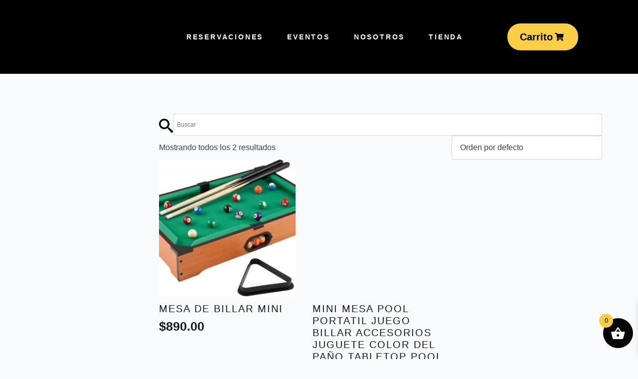

--- FILE ---
content_type: text/html; charset=UTF-8
request_url: https://laexpedicion.com.mx/product-category/juegos-y-juguetes/juegos-de-salon/pool/mesas/
body_size: 46808
content:
<!doctype html><html lang="es"><head><script data-no-optimize="1">var litespeed_docref=sessionStorage.getItem("litespeed_docref");litespeed_docref&&(Object.defineProperty(document,"referrer",{get:function(){return litespeed_docref}}),sessionStorage.removeItem("litespeed_docref"));</script> <meta charset="UTF-8"><meta name="viewport" content="width=device-width, initial-scale=1"><meta name='robots' content='index, follow, max-image-preview:large, max-snippet:-1, max-video-preview:-1' /> <script type="litespeed/javascript">window._wca=window._wca||[]</script> <title>Mesas archivos - La Expedición Board Game</title><link rel="canonical" href="https://laexpedicion.com.mx/product-category/juegos-y-juguetes/juegos-de-salon/pool/mesas/" /><meta property="og:locale" content="es_MX" /><meta property="og:type" content="article" /><meta property="og:title" content="Mesas archivos" /><meta property="og:url" content="https://laexpedicion.com.mx/product-category/juegos-y-juguetes/juegos-de-salon/pool/mesas/" /><meta property="og:site_name" content="La Expedición Board Game" /><meta name="twitter:card" content="summary_large_image" /> <script type="application/ld+json" class="yoast-schema-graph">{"@context":"https://schema.org","@graph":[{"@type":"CollectionPage","@id":"https://laexpedicion.com.mx/product-category/juegos-y-juguetes/juegos-de-salon/pool/mesas/","url":"https://laexpedicion.com.mx/product-category/juegos-y-juguetes/juegos-de-salon/pool/mesas/","name":"Mesas archivos - La Expedición Board Game","isPartOf":{"@id":"https://laexpedicion.com.mx/#website"},"primaryImageOfPage":{"@id":"https://laexpedicion.com.mx/product-category/juegos-y-juguetes/juegos-de-salon/pool/mesas/#primaryimage"},"image":{"@id":"https://laexpedicion.com.mx/product-category/juegos-y-juguetes/juegos-de-salon/pool/mesas/#primaryimage"},"thumbnailUrl":"https://laexpedicion.com.mx/wp-content/uploads/2023/09/D_819589-MLM45264053035_032021-F.jpg","breadcrumb":{"@id":"https://laexpedicion.com.mx/product-category/juegos-y-juguetes/juegos-de-salon/pool/mesas/#breadcrumb"},"inLanguage":"es"},{"@type":"ImageObject","inLanguage":"es","@id":"https://laexpedicion.com.mx/product-category/juegos-y-juguetes/juegos-de-salon/pool/mesas/#primaryimage","url":"https://laexpedicion.com.mx/wp-content/uploads/2023/09/D_819589-MLM45264053035_032021-F.jpg","contentUrl":"https://laexpedicion.com.mx/wp-content/uploads/2023/09/D_819589-MLM45264053035_032021-F.jpg","width":1200,"height":821},{"@type":"BreadcrumbList","@id":"https://laexpedicion.com.mx/product-category/juegos-y-juguetes/juegos-de-salon/pool/mesas/#breadcrumb","itemListElement":[{"@type":"ListItem","position":1,"name":"Inicio","item":"https://laexpedicion.com.mx/"},{"@type":"ListItem","position":2,"name":"Juegos y Juguetes","item":"https://laexpedicion.com.mx/product-category/juegos-y-juguetes/"},{"@type":"ListItem","position":3,"name":"Juegos de Salón","item":"https://laexpedicion.com.mx/product-category/juegos-y-juguetes/juegos-de-salon/"},{"@type":"ListItem","position":4,"name":"Pool","item":"https://laexpedicion.com.mx/product-category/juegos-y-juguetes/juegos-de-salon/pool/"},{"@type":"ListItem","position":5,"name":"Mesas"}]},{"@type":"WebSite","@id":"https://laexpedicion.com.mx/#website","url":"https://laexpedicion.com.mx/","name":"La Expedición Board Game","description":"Board Game Restaurant Bar","publisher":{"@id":"https://laexpedicion.com.mx/#organization"},"potentialAction":[{"@type":"SearchAction","target":{"@type":"EntryPoint","urlTemplate":"https://laexpedicion.com.mx/?s={search_term_string}"},"query-input":{"@type":"PropertyValueSpecification","valueRequired":true,"valueName":"search_term_string"}}],"inLanguage":"es"},{"@type":"Organization","@id":"https://laexpedicion.com.mx/#organization","name":"La Expedición Board Game","url":"https://laexpedicion.com.mx/","logo":{"@type":"ImageObject","inLanguage":"es","@id":"https://laexpedicion.com.mx/#/schema/logo/image/","url":"https://laexpedicion.com.mx/wp-content/uploads/2023/11/Blanco-y-negro-minimalista-monograma-tipografico-logotipo-.png","contentUrl":"https://laexpedicion.com.mx/wp-content/uploads/2023/11/Blanco-y-negro-minimalista-monograma-tipografico-logotipo-.png","width":500,"height":500,"caption":"La Expedición Board Game"},"image":{"@id":"https://laexpedicion.com.mx/#/schema/logo/image/"},"sameAs":["https://www.facebook.com/laexpedicionbgc","https://www.instagram.com/laexpedicion.bgr/"]}]}</script> <link rel='dns-prefetch' href='//stats.wp.com' /><link rel='dns-prefetch' href='//www.googletagmanager.com' /><link rel="alternate" type="application/rss+xml" title="La Expedición Board Game &raquo; Mesas Categoría Feed" href="https://laexpedicion.com.mx/product-category/juegos-y-juguetes/juegos-de-salon/pool/mesas/feed/" /><style id='wp-img-auto-sizes-contain-inline-css' type='text/css'>img:is([sizes=auto i],[sizes^="auto," i]){contain-intrinsic-size:3000px 1500px}
/*# sourceURL=wp-img-auto-sizes-contain-inline-css */</style><style id="litespeed-ccss">html{scroll-behavior:smooth}*,:after,:before{box-sizing:border-box}body{background-color:#fff;font-family:system-ui,-apple-system,"Segoe UI",Roboto,Helvetica,Arial,sans-serif,"Apple Color Emoji","Segoe UI Emoji"}html{line-height:1.4;-webkit-text-size-adjust:100%}h2,h4{line-height:1.2}body{margin:0}a{background-color:transparent}img{border-style:none}button,input,select{font-family:inherit;font-size:100%;line-height:1.15;margin:0}button,input{overflow:visible}button,select{text-transform:none}[type=button],[type=submit],button{-webkit-appearance:button}[type=button]::-moz-focus-inner,[type=submit]::-moz-focus-inner,button::-moz-focus-inner{border-style:none;padding:0}[type=button]:-moz-focusring,[type=submit]:-moz-focusring,button:-moz-focusring{outline:1px dotted ButtonText}[type=search]{-webkit-appearance:textfield;outline-offset:-2px}[type=search]::-webkit-search-decoration{-webkit-appearance:none}::-webkit-file-upload-button{-webkit-appearance:button;font:inherit}ul{box-sizing:border-box}:root{--wp--preset--font-size--normal:16px;--wp--preset--font-size--huge:42px}.screen-reader-text{border:0;clip:rect(1px,1px,1px,1px);-webkit-clip-path:inset(50%);clip-path:inset(50%);height:1px;margin:-1px;overflow:hidden;padding:0;position:absolute;width:1px;word-wrap:normal!important}body{--wp--preset--color--black:#000;--wp--preset--color--cyan-bluish-gray:#abb8c3;--wp--preset--color--white:#fff;--wp--preset--color--pale-pink:#f78da7;--wp--preset--color--vivid-red:#cf2e2e;--wp--preset--color--luminous-vivid-orange:#ff6900;--wp--preset--color--luminous-vivid-amber:#fcb900;--wp--preset--color--light-green-cyan:#7bdcb5;--wp--preset--color--vivid-green-cyan:#00d084;--wp--preset--color--pale-cyan-blue:#8ed1fc;--wp--preset--color--vivid-cyan-blue:#0693e3;--wp--preset--color--vivid-purple:#9b51e0;--wp--preset--gradient--vivid-cyan-blue-to-vivid-purple:linear-gradient(135deg,rgba(6,147,227,1) 0%,#9b51e0 100%);--wp--preset--gradient--light-green-cyan-to-vivid-green-cyan:linear-gradient(135deg,#7adcb4 0%,#00d082 100%);--wp--preset--gradient--luminous-vivid-amber-to-luminous-vivid-orange:linear-gradient(135deg,rgba(252,185,0,1) 0%,rgba(255,105,0,1) 100%);--wp--preset--gradient--luminous-vivid-orange-to-vivid-red:linear-gradient(135deg,rgba(255,105,0,1) 0%,#cf2e2e 100%);--wp--preset--gradient--very-light-gray-to-cyan-bluish-gray:linear-gradient(135deg,#eee 0%,#a9b8c3 100%);--wp--preset--gradient--cool-to-warm-spectrum:linear-gradient(135deg,#4aeadc 0%,#9778d1 20%,#cf2aba 40%,#ee2c82 60%,#fb6962 80%,#fef84c 100%);--wp--preset--gradient--blush-light-purple:linear-gradient(135deg,#ffceec 0%,#9896f0 100%);--wp--preset--gradient--blush-bordeaux:linear-gradient(135deg,#fecda5 0%,#fe2d2d 50%,#6b003e 100%);--wp--preset--gradient--luminous-dusk:linear-gradient(135deg,#ffcb70 0%,#c751c0 50%,#4158d0 100%);--wp--preset--gradient--pale-ocean:linear-gradient(135deg,#fff5cb 0%,#b6e3d4 50%,#33a7b5 100%);--wp--preset--gradient--electric-grass:linear-gradient(135deg,#caf880 0%,#71ce7e 100%);--wp--preset--gradient--midnight:linear-gradient(135deg,#020381 0%,#2874fc 100%);--wp--preset--font-size--small:13px;--wp--preset--font-size--medium:20px;--wp--preset--font-size--large:36px;--wp--preset--font-size--x-large:42px;--wp--preset--spacing--20:.44rem;--wp--preset--spacing--30:.67rem;--wp--preset--spacing--40:1rem;--wp--preset--spacing--50:1.5rem;--wp--preset--spacing--60:2.25rem;--wp--preset--spacing--70:3.38rem;--wp--preset--spacing--80:5.06rem;--wp--preset--shadow--natural:6px 6px 9px rgba(0,0,0,.2);--wp--preset--shadow--deep:12px 12px 50px rgba(0,0,0,.4);--wp--preset--shadow--sharp:6px 6px 0px rgba(0,0,0,.2);--wp--preset--shadow--outlined:6px 6px 0px -3px rgba(255,255,255,1),6px 6px rgba(0,0,0,1);--wp--preset--shadow--crisp:6px 6px 0px rgba(0,0,0,1)}.price{display:block;font-size:12px;color:#999;margin-top:2px}.aws-container .aws-search-form{position:relative;width:100%;float:none!important;display:-webkit-box!important;display:-moz-box!important;display:-ms-flexbox!important;display:-webkit-flex!important;display:flex!important;align-items:stretch;height:44px}.aws-container .aws-search-form *{-moz-box-sizing:border-box;-webkit-box-sizing:border-box;box-sizing:border-box;-moz-hyphens:manual;-webkit-hyphens:manual;hyphens:manual;border-radius:0!important}.aws-container .aws-search-form .aws-loader,.aws-container .aws-search-form .aws-loader:after{border-radius:50%!important;width:20px;height:20px}.aws-container .aws-search-form .aws-wrapper{flex-grow:1;position:relative;vertical-align:top;padding:0;width:100%;overflow:hidden}.aws-container .aws-search-form .aws-loader{position:absolute;display:none;right:10px;top:50%;z-index:999;margin:-10px 0 0;font-size:10px;text-indent:-9999em;border-top:3px solid #ededed;border-right:3px solid #ededed;border-bottom:3px solid #ededed;border-left:3px solid #555}.aws-container .aws-search-label{position:absolute!important;left:-10000px;top:auto;width:1px;height:1px;overflow:hidden;clip:rect(1px,1px,1px,1px)}.aws-container .aws-search-field{width:100%;max-width:100%;color:#313131;padding:6px;line-height:30px;display:block;font-size:12px;position:relative;z-index:2;-webkit-appearance:none;height:100%;margin:0!important;border:1px solid #d8d8d8;outline:0}.aws-container .aws-search-field::-ms-clear{display:none;width:0;height:0}.aws-container .aws-search-field::-ms-reveal{display:none;width:0;height:0}.aws-container .aws-search-field::-webkit-search-cancel-button,.aws-container .aws-search-field::-webkit-search-decoration,.aws-container .aws-search-field::-webkit-search-results-button,.aws-container .aws-search-field::-webkit-search-results-decoration{display:none}.aws-container .aws-search-form .aws-search-clear{display:none!important;position:absolute;top:0;right:0;z-index:2;color:#757575;height:100%;width:38px;padding:0 0 0 10px;text-align:left}.aws-container .aws-search-form .aws-search-clear span{position:relative;display:block;font-size:24px;line-height:24px;top:50%;margin-top:-12px}[class^=xoo-wsc-icon-],[class*=" xoo-wsc-icon-"]{font-family:'Woo-Side-Cart'!important;speak:never;font-style:normal;font-weight:400;font-variant:normal;text-transform:none;line-height:1;-webkit-font-smoothing:antialiased;-moz-osx-font-smoothing:grayscale}.xoo-wsc-icon-bag2:before{content:"\e910"}.xoo-wsc-icon-basket1:before{content:"\e904"}.xoo-wsc-icon-cross:before{content:"\e909"}.xoo-wsc-icon-spinner8:before{content:"\e981"}.xoo-wsc-markup *::-webkit-scrollbar{width:8px}.xoo-wsc-markup *::-webkit-scrollbar-track{border-radius:10px;background:#f0f0f0}.xoo-wsc-markup *::-webkit-scrollbar-thumb{border-radius:50px;background:#d1d1d1}.xoo-wsc-container{position:fixed;background-color:#fff;z-index:999999;display:flex;flex-direction:column;width:100%}.xoo-wsc-modal *{box-sizing:border-box}.xoo-wsc-markup a{text-decoration:none}.xoo-wsc-opac{position:fixed;top:0;left:0;right:0;bottom:0;background-color:#000;z-index:999996;opacity:0;height:0}.xoo-wsc-body{flex-grow:1;overflow:auto}span.xoo-wsc-loader{display:none;position:absolute;left:0;right:0;top:0;bottom:0;opacity:.5;background-color:#eee;opacity:.7;z-index:10}.xoo-wsc-loader-icon{display:none}.xoo-wsc-basket{margin:10px;z-index:9999997;position:fixed;align-items:center;justify-content:center;width:60px;height:60px}.xoo-wsc-items-count{border-radius:50%;position:absolute;font-size:13px;width:28px;height:28px;line-height:28px;text-align:center;overflow:hidden}.xoo-wsc-notice-container{z-index:2;position:absolute;top:0;left:0;right:0;display:none}ul.xoo-wsc-notices{margin:0;list-style-type:none;padding:0}.xoo-wscb-icon{font-size:37px}.xoo-wscb-count{position:absolute;z-index:1;background-color:transparent;font-size:15px;height:45px;line-height:45px;text-align:center;left:0;right:0}.xoo-wsc-header{padding:15px;color:#000}span.xoo-wsch-close{position:absolute}span.xoo-wsch-text{margin-left:8px}.xoo-wsch-top{align-items:center}.xoo-wsch-top .xoo-wsch-basket{display:table;position:relative}.xoo-wsch-top{display:flex;margin:0 auto}.xoo-wsc-ft-buttons-cont{display:grid;text-align:center;grid-column-gap:5px;grid-row-gap:5px}a.xoo-wsc-ft-btn,.xoo-wsc-container .xoo-wsc-btn{display:flex;align-items:center;justify-content:center;flex-wrap:wrap}a.xoo-wsc-ft-btn,.xoo-wsc-container .xoo-wsc-btn{text-decoration:none}.xoo-wsc-ft-buttons-cont a.xoo-wsc-ft-btn:only-child{grid-column:1/-1}.xoo-wsc-empty-cart{padding:30px;display:flex;flex-direction:column;align-items:center}.xoo-wsc-empty-cart>*{margin-bottom:20px}span.xoo-wsc-footer-txt{text-align:center;margin:-8px auto 10px;display:block;font-size:90%}.xoo-wsc-markup-notices{top:20%;right:-100%;left:auto;position:fixed;box-shadow:2px 2px 9px 3px #eee;z-index:999997;width:0;max-width:400px}.xoo-wsc-ft-buttons-cont a.xoo-wsc-ft-btn,.xoo-wsc-container .xoo-wsc-btn{background-color:#fff;color:#020202;border:2px solid #fff;padding:10px 20px}.xoo-wsc-footer{background-color:#050505;color:#fff;padding:10px 20px;box-shadow:0 -5px 10px #0000001a}.xoo-wsc-footer,.xoo-wsc-footer a{font-size:18px}.xoo-wsc-ft-buttons-cont{grid-template-columns:auto}.xoo-wsc-basket{bottom:12px;right:0;background-color:#050505;color:#fff;box-shadow:0 1px 4px 0;border-radius:50%;display:flex;width:60px;height:60px}.xoo-wsc-bki{font-size:30px}.xoo-wsc-items-count{top:-12px;left:-12px}.xoo-wsc-items-count{background-color:#facd43;color:#050505}.xoo-wsc-container{max-width:320px;right:-320px;top:0;bottom:0;bottom:0;font-family:}span.xoo-wsch-close{font-size:16px;right:10px}.xoo-wsch-top{justify-content:center}.xoo-wsch-text{font-size:20px}.xoo-wsc-header{color:#000;background-color:#fff;border-bottom:2px solid #eee}.xoo-wsc-body{background-color:#050505}.xoo-wsc-body,.xoo-wsc-body a{font-size:16px;color:#fff}.breakdance-woocommerce .price_slider_amount input[type=text],.breakdance-woocommerce select{background-color:var(--bde-woo-forms__inputs-background-color);color:var(--bde-woo-forms__inputs-text-color);border-style:solid;border-radius:var(--bde-woo-forms__inputs-border-radius);border-top:var(--bde-form-input-border-top);border-right:var(--bde-form-input-border-right);border-bottom:var(--bde-form-input-border-bottom);border-left:var(--bde-form-input-border-left);box-shadow:var(--bde-woo-forms__inputs-shadow);font-size:var(--bde-woo-typography__size-standard);font-family:var(--bde-woo-typography__size-standard-font-family);padding-top:var(--bde-form-input-padding-top);padding-right:var(--bde-form-input-padding-right);padding-bottom:var(--bde-form-input-padding-bottom);padding-left:var(--bde-form-input-padding-left);outline:none;width:100%;height:auto;line-height:var(--bde-woo-base-paragraph-line-height)}.breakdance-woocommerce .price_slider_amount input[type=text]::-moz-placeholder,.breakdance-woocommerce select::-moz-placeholder{color:var(--bde-woo-forms__inputs-placeholder-color)}.breakdance-woocommerce label{display:block;color:var(--bde-woo-forms__labels-color);font-size:var(--bde-woo-typography__size-standard);font-family:var(--bde-woo-typography__size-standard-font-family);font-weight:var(--bde-woo-typography-font-weight-medium);line-height:1}.breakdance-woocommerce select{-moz-appearance:none;-webkit-appearance:none;appearance:none;padding-right:32px;height:auto}.breakdance-woocommerce .widget_price_filter .price_label,.breakdance-woocommerce .woocommerce-result-count{color:var(--bde-woo-base-text-color);font-size:var(--bde-woo-typography__size-standard);font-family:var(--bde-woo-typography__size-standard-font-family);line-height:var(--bde-woo-base-paragraph-line-height);font-weight:var(--bde-woo-typography-font-weight-normal);display:inline;font-style:normal;margin:0}.breakdance-woocommerce .widget_price_filter .price_label .from,.breakdance-woocommerce .widget_price_filter .price_label .to,.breakdance-woocommerce .woocommerce-Price-amount,.breakdance-woocommerce .woocommerce-Price-amount bdi{font-weight:var(--bde-woo-typography-font-weight-heavy);color:var(--bde-woo-base-headings-color);display:inline;text-decoration:none;line-height:var(--bde-woo-base-heading-line-height)}.breakdance-woocommerce .woocommerce-Price-currencySymbol{display:inline;line-height:var(--bde-woo-base-heading-line-height)}.breakdance-woocommerce .product .price,.breakdance-woocommerce .product .woocommerce-Price-amount bdi,.breakdance-woocommerce .product .price .woocommerce-Price-amount bdi{color:var(--bde-woo-base-headings-color);font-weight:var(--bde-woo-typography-font-weight-heavy);line-height:var(--bde-woo-base-heading-line-height);font-size:var(--bde-woo-typography__size-large);font-family:var(--bde-woo-typography__size-large-font-family);display:inline;width:100%}.breakdance-woocommerce .product .woocommerce-Price-currencySymbol{visibility:inherit}.breakdance-woocommerce h2.widgettitle,.breakdance-woocommerce h2.woocommerce-loop-product__title{color:var(--bde-woo-base-headings-color);font-weight:var(--bde-woo-typography-font-weight-normal);font-size:var(--bde-woo-typography__size-large);font-family:var(--bde-woo-typography__size-large-font-family);line-height:var(--bde-woo-base-heading-line-height);text-align:left;margin:0;padding:0}.breakdance-woocommerce .widget_price_filter .button,.breakdance-woocommerce a.button.add_to_cart_button,.breakdance-woocommerce a.product_type_simple{background:var(--bde-button-secondary-background-color);color:var(--bde-button-secondary-text-color);border-color:var(--bde-button-secondary-border-color);border-radius:var(--bde-button-border-radius);border-width:var(--bde-button-border-width);font-size:var(--bde-button-font-size);line-height:var(--bde-button-line-height);font-weight:var(--bde-button-font-weight);display:inline-flex;border-style:solid;text-transform:capitalize;padding:var(--bde-button-padding-base);text-decoration:none;text-align:center;justify-content:center;align-items:center;width:-moz-max-content;width:max-content;border-style:solid;gap:var(--bde-woo-base-small-gaps)}.breakdance-woocommerce .woocommerce-notices-wrapper{width:100%}.breakdance-woocommerce .woocommerce-notices-wrapper:empty{display:none}.breakdance-woocommerce .woocommerce-widget-layered-nav ul{list-style:none;padding:0;margin:0;display:flex;flex-direction:column;line-height:var(--bde-woo-base-paragraph-line-height)}.breakdance-woocommerce .woocommerce-LoopProduct-link img{display:block;width:100%;border-radius:var(--bde-woo-product-images__border-radius);border-color:var(--bde-woo-product-images__border-color);border-style:solid;border-width:var(--bde-woo-product-images__border-width)}.breakdance-woocommerce a.woocommerce-LoopProduct-link{text-decoration:none;position:relative}.breakdance-woocommerce div.clear{display:none}.breakdance-woocommerce .woocommerce-notices-wrapper{margin-top:0;margin-bottom:var(--bde-woo-base-big-gaps)}.breakdance-woocommerce .woocommerce-notices-wrapper{display:flex;flex-direction:column;gap:var(--bde-woo-base-big-gaps)}@media (max-width:767px){.breakdance-woocommerce .woocommerce-cart-form__contents td.product-thumbnail{width:100%;grid-area:span 3}}.bde-mini-cart-offcanvas .bde-mini-cart-item-thumbnail{grid-area:span 2}.breakdance-woocommerce a.product_type_simple{width:100%}.bde-wooshoppage{display:flex;width:100%;flex-direction:row;flex-wrap:wrap;align-items:center;gap:var(--bde-woo-base-large-gaps)}.breakdance-woocommerce ul.products .product,.breakdance-woocommerce a.woocommerce-LoopProduct-link{position:relative;display:flex;flex-direction:column}.breakdance-woocommerce ul.products{display:grid;grid-template-columns:repeat(var(--bde-woo-products-list-products-per-row),minmax(0,1fr));gap:var(--bde-woo-products-list-gap);list-style-type:none;width:100%;margin:0;padding:0}.breakdance-woocommerce ul.products:before,.breakdance-woocommerce ul.products:after{display:none}.breakdance-woocommerce ul.products li.product .bde-woo-product-image{width:100%;margin-bottom:var(--bde-woo-base-medium-gaps)}.breakdance-woocommerce ul.products li.product .woocommerce-loop-product__title{margin-bottom:var(--bde-woo-base-standard-gaps)}.breakdance-woocommerce ul.products li.product{position:relative;flex-shrink:0;margin:0}.breakdance-woocommerce .woocommerce-result-count{flex-grow:10;width:-moz-max-content;width:max-content}.breakdance-woocommerce .woocommerce-ordering{width:-moz-max-content;width:max-content;flex-grow:1}.breakdance-woocommerce ul.products li.product a{width:100%}.breakdance-woocommerce ul.products li.product .price{display:flex;align-items:center;flex-direction:row;flex-wrap:wrap;margin:0}.breakdance-woocommerce ul.products li.product .price .woocommerce-Price-amount{display:inline}.breakdance-woocommerce ul.products li.product .price{margin-bottom:var(--bde-woo-base-medium-gaps)}.bde-woo-product-image{position:relative}.breakdance-woocommerce ul.products h2.woocommerce-loop-product__title{font-weight:var(--bde-woo-typography-font-weight-normal);font-size:var(--bde-woo-typography__size-medium);font-family:var(--bde-woo-typography__size-medium-font-family)}.breakdance-woocommerce ul.products .add_to_cart_button{padding-left:10px;padding-right:10px}.breakdance-woocommerce ul.products .button{position:relative}.breakdance-woocommerce ul.products .button:before{content:"";width:40px;height:40px;position:absolute;left:50%;top:50%;transform:translate(-50%,-50%);mask-image:url("data:image/svg+xml,%3Csvg version='1.1' id='L9' xmlns='http://www.w3.org/2000/svg' xmlns:xlink='http://www.w3.org/1999/xlink' x='0px' y='0px' viewBox='0 0 100 100' enable-background='new 0 0 0 0' xml:space='preserve'%3E%3Cpath fill='currentColor' d='M73,50c0-12.7-10.3-23-23-23S27,37.3,27,50 M30.9,50c0-10.5,8.5-19.1,19.1-19.1S69.1,39.5,69.1,50'%3E%3CanimateTransform attributeName='transform' attributeType='XML' type='rotate' dur='1s' from='0 50 50' to='360 50 50' repeatCount='indefinite' /%3E%3C/path%3E%3C/svg%3E");background-color:currentColor;mask-position:0 0;mask-size:100% 100%;-webkit-mask-repeat:no-repeat;mask-repeat:no-repeat;-webkit-mask-image:url("data:image/svg+xml,%3Csvg version='1.1' id='L9' xmlns='http://www.w3.org/2000/svg' xmlns:xlink='http://www.w3.org/1999/xlink' x='0px' y='0px' viewBox='0 0 100 100' enable-background='new 0 0 0 0' xml:space='preserve'%3E%3Cpath fill='currentColor' d='M73,50c0-12.7-10.3-23-23-23S27,37.3,27,50 M30.9,50c0-10.5,8.5-19.1,19.1-19.1S69.1,39.5,69.1,50'%3E%3CanimateTransform attributeName='transform' attributeType='XML' type='rotate' dur='1s' from='0 50 50' to='360 50 50' repeatCount='indefinite' /%3E%3C/path%3E%3C/svg%3E");-webkit-mask-position:0 0;-webkit-mask-size:100% 100%;opacity:0}.bde-woo-product-footer{display:flex;margin-top:auto;gap:var(--bde-woo-base-medium-gaps)}.bde-woo-shop-filters{width:100%}.breakdance-woocommerce .wc-layered-nav-term a{position:relative;display:flex;flex-direction:row;align-items:center;width:100%;text-decoration:none;font-size:var(--bde-woo-typography__size-standard);font-family:var(--bde-woo-typography__size-standard-font-family);padding:4px 6px 5px;border-radius:var(--bde-button-border-radius);gap:var(--bde-woo-base-small-gaps);color:var(--bde-woo-widgets__chip-text-color);background-color:var(--bde-woo-widgets__chip-background-color);font-weight:var(--bde-woo-typography-font-weight-medium);line-height:var(--bde-woo-base-heading-line-height)}.breakdance-woocommerce .wc-layered-nav-term span{color:var(--bde-woo-widgets__chip-text-color)}.breakdance-woocommerce .wc-layered-nav-term{display:flex;flex-direction:row;align-items:center;width:100%;position:relative}.breakdance-woocommerce .wc-layered-nav-term a{display:flex;width:100%;text-decoration:none}.breakdance-woocommerce .widget_price_filter .price_slider_amount{display:flex;flex-direction:row;align-items:stretch;gap:var(--bde-woo-base-medium-gaps);line-height:var(--bde-woo-base-heading-line-height);color:var(--bde-woo-base-headings-color)}.breakdance-woocommerce .widget_price_filter .price_label{align-self:center}.breakdance-woocommerce .widget_price_filter .price_slider{background-color:var(--indigo-50);position:relative;height:4px;border-radius:2px;margin:calc(var(--bde-woo-base-big-gaps) + var(--bde-woo-base-medium-gaps)) 8px}.breakdance-woocommerce .woocommerce-widget-layered-nav ul{gap:var(--bde-woo-base-small-gaps)}.breakdance-woocommerce .woocommerce-widget-layered-nav ul li .count{line-height:var(--bde-woo-base-heading-line-height);position:absolute;top:50%;transform:translateY(-50%);right:8px}.breakdance-woocommerce .widget{margin-bottom:0}.breakdance-woocommerce .widget:not(:last-child){margin-bottom:var(--bde-woo-base-large-gaps)}.breakdance-woocommerce h2.widgettitle{display:block;margin-bottom:var(--bde-woo-base-medium-gaps)}.breakdance-woocommerce select:-internal-list-box option:checked{background-color:var(--bde-woo-widgets__tag-background-color)}.breakdance-menu{--menu-background:#fff;--menu-max-height:calc(100vh - var(--mobile-buffer-y));--menu-alignment:flex-start;--menu-duration:var(--bde-transition-duration,.3s);--menu-base-font-size:.875em;--mobile-offset-y:calc(100% + 15px);--mobile-offset-x:0;--mobile-offcanvas-width:400px;--mobile-topbar-padding:15px;--mobile-topbar-logo-width:110px;--mobile-topbar-logo-order:-1;--mobile-topbar-close-button-size:20px;--mobile-topbar-close-button-color:var(--bde-headings-color);--mobile-topbar-close-button-color-hover:var(--mobile-topbar-close-button-color);--mobile-topbar-close-button-bar-height:2px;--toggle-background-color:transparent;--toggle-background-color-hover:var(--toggle-background-color);--toggle-active-background-color:var(--toggle-background-color);--toggle-padding:0px;--toggle-radius:0px;--toggle-layer-width:32px;--toggle-layer-height:4px;--toggle-layer-spacing:6px;--toggle-layer-color:var(--bde-headings-color);--toggle-layer-color-hover:var(--toggle-layer-color);--toggle-layer-color-active:var(--toggle-layer-color);--toggle-layer-border-radius:0px;--links-gap:0px;--link-padding-top:20px;--link-padding-bottom:20px;--link-padding-left:20px;--link-padding-right:20px;--link-color:var(--bde-headings-color);--link-color-hover:var(--link-color);--link-background-color:transparent;--link-background-color-hover:var(--link-background-color);--link-alignment:space-between;--link-effect-thickness:3px;--link-effect-color:var(--link-color);--link-effect-color-hover:var(--link-effect-color);--link-effect-radius:0px;--link-color-active:var(--link-color);--link-background-color-active:var(--link-background-color);--link-arrow-display:block;--link-arrow-color:var(--link-color);--link-arrow-color-hover:var(--link-color-hover);--link-arrow-size:10px;--link-arrow-gap:8px;--link-arrow-offset-y:0px;--link-arrow-close-rotation:0deg;--link-arrow-open-rotation:-180deg;--link-arrow-rotation:var(--link-arrow-close-rotation);--link-border:1px solid var(--link-border-color);--link-border-color:#eee;--dropdown-animation-duration:var(--menu-duration);--dropdown-caret-display:block;--dropdown-caret-radius:3px;--dropdown-caret-size:12px;--dropdown-background-color:#fff;--dropdown-custom-offset-y:20px;--dropdown-edge-offset:20px;--dropdown-border-radius:8px;--dropdown-custom-width:500px;--dropdown-section-padding:30px;--dropdown-section-gap:var(--gap-lg);--dropdown-links-gap:var(--gap-sm);--dropdown-link-color:var(--bde-headings-color);--dropdown-link-icon-display:block;--dropdown-link-icon-size:16px;--dropdown-link-icon-spacing:10px;--dropdown-link-icon-alignment:center;--dropdown-link-description-display:block;--dropdown-link-description-spacing:0px;--dropdown-link-icon-x:0px;--dropdown-link-icon-y:0px;--dropdown-link-img-opacity:1;--dropdown-link-img-opacity-hover:1;--dropdown-columns-stack:row;--dropdown-columns-gap:var(--gap-xl);--dropdown-column-title-spacing:0px;--dropdown-sections-stack:column;--dropdown-section-light-background:#fff;--dropdown-section-dark-background:#f6f9fc;--gap-xl:60px;--gap-lg:30px;--gap-sm:15px;--gap-xs:10px;--gap-none:0;--arrow-icon:url("data:image/svg+xml,%3Csvg xmlns='http://www.w3.org/2000/svg' viewBox='0 0 448 512'%3E%3Cpath d='M441.9 167.3l-19.8-19.8c-4.7-4.7-12.3-4.7-17 0L224 328.2 42.9 147.5c-4.7-4.7-12.3-4.7-17 0L6.1 167.3c-4.7 4.7-4.7 12.3 0 17l209.4 209.4c4.7 4.7 12.3 4.7 17 0l209.4-209.4c4.7-4.7 4.7-12.3 0-17z'%3E%3C/path%3E%3C/svg%3E");--mobile-link-padding-top:20px;--mobile-link-padding-bottom:20px;--mobile-link-padding-left:20px;--mobile-link-padding-right:20px;--mobile-link-level-2-padding-top:12px;--mobile-link-level-2-padding-bottom:12px;--mobile-link-level-2-padding-left:25px;--mobile-link-level-2-padding-right:20px;--mobile-link-level-3-padding-top:12px;--mobile-link-level-3-padding-bottom:12px;--mobile-link-level-3-padding-left:30px;--mobile-link-level-3-padding-right:30px}.breakdance-menu{position:relative;-webkit-font-smoothing:antialiased;text-align:left;height:var(--menu-height)}:root .breakdance-menu{display:flex}.breakdance-menu-list{display:flex;align-items:center;justify-content:var(--menu-alignment);gap:var(--links-gap);list-style-type:none;margin:0;padding:0}.breakdance-menu-item{position:relative}.breakdance-menu .breakdance-menu-link{position:relative;z-index:1;display:flex;flex-direction:row;align-items:center;justify-content:var(--link-alignment);flex:1;font-size:var(--menu-base-font-size);font-family:inherit;font-weight:500;line-height:1;text-decoration:none;color:var(--link-color);padding:var(--link-padding-top) var(--link-padding-right) var(--link-padding-bottom) var(--link-padding-left);margin:0;border:none;background-color:var(--link-background-color);white-space:nowrap}.breakdance-menu-topbar{display:none;justify-content:space-between;padding:var(--mobile-topbar-padding)}.breakdance-menu-topbar-logo{display:flex;max-width:100%;width:var(--mobile-topbar-logo-width);height:auto;order:var(--mobile-topbar-logo-order)}.breakdance-menu-close-button{position:relative;font-size:var(--mobile-topbar-close-button-size);width:1em;height:1em;text-indent:-9999px;background:0 0;border:none;margin:0;padding:0;transform:rotate(45deg);flex-shrink:0}.breakdance-menu-close-button:after,.breakdance-menu-close-button:before{content:"";position:absolute;background-color:var(--mobile-topbar-close-button-color)}.breakdance-menu-close-button:after{top:0;left:50%;width:var(--mobile-topbar-close-button-bar-height);height:100%;transform:translate(-50%)}.breakdance-menu-close-button:before{top:50%;left:0;width:100%;height:var(--mobile-topbar-close-button-bar-height);transform:translateY(-50%)}.breakdance-menu-toggle--collapse .breakdance-menu-toggle-lines{top:auto;bottom:0}.breakdance-menu-toggle--collapse .breakdance-menu-toggle-lines:after{top:calc((var(--toggle-layer-spacing)*2 + var(--toggle-layer-height)*2)*-1)}.breakdance-menu-toggle{display:none;align-items:center;border:none;color:var(--toggle-layer-color);background-color:var(--toggle-background-color);backface-visibility:hidden;padding:var(--toggle-padding);border-radius:var(--toggle-radius);min-height:var(--toggle-layer-width);box-sizing:content-box}.breakdance-menu-toggle-icon{width:var(--toggle-layer-width);height:calc(var(--toggle-layer-height)*3 + var(--toggle-layer-spacing)*2);display:inline-block;position:relative}.breakdance-menu-toggle-lines{top:50%;display:block;margin-top:calc(var(--toggle-layer-height)/-2)}.breakdance-menu-toggle-lines,.breakdance-menu-toggle-lines:before,.breakdance-menu-toggle-lines:after{content:"";position:absolute;display:block;width:var(--toggle-layer-width);height:var(--toggle-layer-height);background-color:currentColor;border-radius:var(--toggle-layer-border-radius)}.breakdance-menu-toggle-lines:before{top:calc((var(--toggle-layer-spacing) + var(--toggle-layer-height))*-1)}.breakdance-menu-toggle-lines:after{bottom:calc((var(--toggle-layer-spacing) + var(--toggle-layer-height))*-1)}.breakdance .bde-globalblock{max-width:100%;width:100%}.breakdance .bde-section{position:relative;width:100%;background-position:center center;background-size:cover}.breakdance .bde-section .section-container{max-width:var(--bde-section-width);background-size:cover;position:relative;display:flex;flex-direction:column;align-items:flex-start;text-align:left;margin:0 auto;padding:var(--bde-section-vertical-padding) var(--bde-section-horizontal-padding)}.breakdance .bde-columns{max-width:100%;width:100%;display:flex;flex-direction:row;flex-wrap:nowrap;gap:var(--bde-column-gap)}.breakdance .bde-column{display:flex;flex-direction:column;justify-content:flex-start;text-align:left;align-items:flex-start;width:calc(var(--column-width) - var(--bde-column-gap)*((var(--columnCount) - 1)/var(--columnCount)));position:relative;background-size:cover}.breakdance .bde-icon{display:flex}.breakdance .bde-shortcode{max-width:100%;width:100%}.breakdance .bde-wooshoppage{width:100%}.breakdance .bde-header-builder{position:relative;width:100%;background-color:var(--bde-background-color);--bde-header-width:var(--bde-section-width);--bde-header-sticky-duration:var(--bde-transition-duration)}.breakdance .bde-header-builder .bde-header-builder__container{gap:20px;display:flex;align-items:center;justify-content:space-between;margin:0 auto;max-width:var(--bde-header-width);padding:var(--bde-section-horizontal-padding) var(--bde-section-horizontal-padding)}.breakdance .bde-container-link{display:flex;flex-direction:column;align-items:flex-start;text-align:left;max-width:100%;text-decoration:none;position:relative;background-size:cover}.breakdance .bde-image{max-width:100%}.breakdance-image{position:relative;display:flex;flex-direction:column;max-width:100%;margin:0;border:none}.breakdance-image-clip{overflow:hidden}.breakdance-image-object{display:block;max-width:100%;height:auto}.breakdance-image-link{display:block}.breakdance .bde-div{display:flex;flex-direction:column;align-items:flex-start;text-align:left;max-width:100%;position:relative;background-size:cover}.breakdance .bde-button{max-width:100%}.breakdance .bde-section{position:relative;width:100%;background-position:center center;background-size:cover}.breakdance .bde-section .section-container{max-width:var(--bde-section-width);background-size:cover;position:relative;display:flex;flex-direction:column;align-items:flex-start;text-align:left;margin:0 auto;padding:var(--bde-section-vertical-padding) var(--bde-section-horizontal-padding)}.breakdance .bde-columns{max-width:100%;width:100%;display:flex;flex-direction:row;flex-wrap:nowrap;gap:var(--bde-column-gap)}.breakdance .bde-column{display:flex;flex-direction:column;justify-content:flex-start;text-align:left;align-items:flex-start;width:calc(var(--column-width) - var(--bde-column-gap)*((var(--columnCount) - 1)/var(--columnCount)));position:relative;background-size:cover}.breakdance .bde-image{max-width:100%}.breakdance-image{position:relative;display:flex;flex-direction:column;max-width:100%;margin:0;border:none}.breakdance-image-clip{overflow:hidden}.breakdance-image-object{display:block;max-width:100%;height:auto}.breakdance-image-link{display:block}.breakdance .bde-social-icons{max-width:100%;width:max-content;display:flex;flex-direction:row;justify-content:flex-start;align-items:flex-start;flex-wrap:wrap;gap:12px}.breakdance .bde-social-icons .bde-social-icons__icon-wrapper{display:flex;justify-content:center;align-items:center;background-color:var(--bde-brand-primary-color);border-radius:100%;padding:30px}.breakdance .bde-social-icons .bde-social-icons__icon-wrapper svg{fill:#fff;width:20px;height:20px}.breakdance .bde-social-icons .bde-social-icons__icon-facebook{background-color:#4267b2}.breakdance .bde-social-icons .bde-social-icons__icon-instagram{background-color:#e1306c}.breakdance .bde-heading{max-width:100%;margin:0}.breakdance .bde-text-link{display:flex}.breakdance .bde-text-link>*{margin:0;color:currentColor}.breakdance .bde-icon{display:flex}.breakdance .bde-button{max-width:100%}.breakdance .bde-div{display:flex;flex-direction:column;align-items:flex-start;text-align:left;max-width:100%;position:relative;background-size:cover}.breakdance .bde-text{max-width:100%;margin:0;color:var(--bde-text-color,var(--bde-body-text-color))}.breakdance .bde-section{position:relative;width:100%;background-position:center center;background-size:cover}.breakdance .bde-section .section-container{max-width:var(--bde-section-width);background-size:cover;position:relative;display:flex;flex-direction:column;align-items:flex-start;text-align:left;margin:0 auto;padding:var(--bde-section-vertical-padding) var(--bde-section-horizontal-padding)}.breakdance .bde-columns{max-width:100%;width:100%;display:flex;flex-direction:row;flex-wrap:nowrap;gap:var(--bde-column-gap)}.breakdance .bde-column{display:flex;flex-direction:column;justify-content:flex-start;text-align:left;align-items:flex-start;width:calc(var(--column-width) - var(--bde-column-gap)*((var(--columnCount) - 1)/var(--columnCount)));position:relative;background-size:cover}.breakdance .bde-image{max-width:100%}.breakdance-image{position:relative;display:flex;flex-direction:column;max-width:100%;margin:0;border:none}.breakdance-image-clip{overflow:hidden}.breakdance-image-object{display:block;max-width:100%;height:auto}.breakdance-image-link{display:block}.breakdance .bde-social-icons{max-width:100%;width:max-content;display:flex;flex-direction:row;justify-content:flex-start;align-items:flex-start;flex-wrap:wrap;gap:12px}.breakdance .bde-social-icons .bde-social-icons__icon-wrapper{display:flex;justify-content:center;align-items:center;background-color:var(--bde-brand-primary-color);border-radius:100%;padding:30px}.breakdance .bde-social-icons .bde-social-icons__icon-wrapper svg{fill:#fff;width:20px;height:20px}.breakdance .bde-social-icons .bde-social-icons__icon-facebook{background-color:#4267b2}.breakdance .bde-social-icons .bde-social-icons__icon-instagram{background-color:#e1306c}.breakdance .bde-heading{max-width:100%;margin:0}.breakdance .bde-text-link{display:flex}.breakdance .bde-text-link>*{margin:0;color:currentColor}.breakdance .bde-icon{display:flex}.breakdance .bde-button{max-width:100%}.breakdance .bde-div{display:flex;flex-direction:column;align-items:flex-start;text-align:left;max-width:100%;position:relative;background-size:cover}.breakdance .bde-text{max-width:100%;margin:0;color:var(--bde-text-color,var(--bde-body-text-color))}:root{--white:#fff;--grey-50:#f9fafb;--grey-100:#f3f4f6;--grey-200:#e5e7eb;--grey-300:#d1d5db;--grey-400:#9ca3af;--grey-450:#787e8b;--grey-500:#6b7280;--grey-600:#4b5563;--grey-700:#374151;--grey-800:#1f2937;--grey-900:#111827;--blue-500:#3b82f6;--blue-600:#2563eb;--pink-600:#db2777;--emerald-100:#d1fae5;--emerald-700:#047857;--sky-100:#e0f2fe;--sky-500:#0ea5e9;--red-50:#fef2f2;--red-500:#ef4444;--red-700:#b91c1c;--indigo-50:#eef2ff;--indigo-600:#4f46e5;--indigo-700:#4338ca;--yellow-500:#fbbf24;--bde-brand-primary-color:var(--blue-500);--bde-brand-primary-color-hover:var(--blue-600);--bde-body-font-family:"Montserrat",sans-serif;--bde-heading-font-family:"Alatsi",sans-serif;--bde-base-font-size:16px;--bde-body-font-size:var(--bde-base-font-size);--bde-font-size-ratio:1.25;--bde-h6-font-size:var(--bde-base-font-size);--bde-h5-font-size:calc(var(--bde-h6-font-size)*var(--bde-font-size-ratio));--bde-h4-font-size:20px;--bde-h3-font-size:36px;--bde-h2-font-size:48px;--bde-h1-font-size:64px;--bde-body-text-color:var(--grey-700);--bde-headings-color:var(--grey-900);--bde-background-color:var(--grey-50);--bde-palette-color-3:#fff;--bde-palette-color-6:#f3eff5;--bde-palette-color-9:#e1d8e8;--bde-palette-color-10:#c3b4cf;--bde-palette-color-4:#93859e;--bde-palette-color-1:#705c80;--bde-palette-color-7:#43364e;--bde-palette-color-2:#000;--bde-palette-color-5:#8a6122;--bde-palette-color-8:#fbcf44;--bde-palette-gris-subtitulo-11:#484848;--bde-column-gap:32px;--bde-section-width:1120px;--bde-section-vertical-padding:100px;--bde-section-horizontal-padding:20px;--bde-button-primary-border-color:transparent;--bde-button-primary-border-color-hover:transparent;--bde-button-primary-text-color:#fff;--bde-button-primary-text-color-hover:#fff;--bde-button-secondary-text-color-hover:#fff;--bde-button-secondary-background-color:transparent;--bde-button-custom-border-color:var(--grey-900);--bde-button-custom-border-color-hover:var(--grey-700);--bde-button-custom-text-color:var(--white);--bde-button-custom-text-color-hover:var(--white);--bde-button-custom-background-color:var(--grey-900);--bde-button-custom-background-color-hover:var(--grey-700);--bde-button-font-weight:500;--bde-button-border-radius:3px;--bde-button-border-width:1px;--bde-button-padding-base:14px 24px;--bde-button-padding-sm:8px 16px;--bde-button-padding-lg:28px 54px;--bde-button-line-height:1;--bde-form-gap:16px;--bde-form-after-label:8px;--bde-form-after-sublabel:8px;--bde-form-input-border-radius:3px;--bde-form-input-background-color:var(--white);--bde-form-input-padding-top:12px;--bde-form-input-padding-right:16px;--bde-form-input-padding-bottom:12px;--bde-form-input-padding-left:16px;--bde-form-input-placeholder-color:var(--grey-450);--bde-form-input-border-width:1px;--bde-form-input-border-color:var(--grey-300);--bde-form-label-font-weight:500;--bde-form-label-required-color:var(--red-700);--bde-form-label-required-nudge-x:0;--bde-form-label-required-nudge-y:0;--bde-form-label-required-size:inherit;--bde-form-text-color:var(--grey-700);--bde-form-input-focused-background-color:var(--white);--bde-form-input-input-shadow:none;--bde-form-checkbox-size:1em;--bde-woo-products-list-gap:var(--bde-woo-base-large-gaps);--bde-woo-base-paragraph-line-height:1.4;--bde-woo-base-heading-line-height:1.2;--bde-woo-base-border-color:var(--grey-300);--bde-woo-base-text-on-primary-color:var(--white);--bde-woo-base-space:8px;--bde-woo-base-ratio:1.618;--bde-woo-typography-font-weight-normal:400;--bde-woo-typography-font-weight-medium:500;--bde-woo-typography-font-weight-heavy:600;--bde-woo-buttons-and-links-line-height:1;--bde-woo-buttons-and-links__disabled-button-color:var(--grey-300);--bde-woo-buttons-and-links__disabled-button-text-color:var(--white);--bde-woo-buttons-and-links__nav-link-background-active:var(--grey-50);--bde-woo-buttons-and-links__nav-border-radius:4px;--bde-woo-forms__inputs-select2-selected-item:var(--grey-300);--bde-woo-forms__wrappers-small:360px;--error-svg-icon:url('data:image/svg+xml;utf8,<svg xmlns="http://www.w3.org/2000/svg" width="24" height="24" viewBox="0 0 24 24"><path d="M12 0c-6.627 0-12 5.373-12 12s5.373 12 12 12 12-5.373 12-12-5.373-12-12-12zm5.5 16.084l-1.403 1.416-4.09-4.096-4.102 4.096-1.405-1.405 4.093-4.092-4.093-4.098 1.405-1.405 4.088 4.089 4.091-4.089 1.416 1.403-4.092 4.087 4.092 4.094z"/></svg>');--success-svg-icon:url('data:image/svg+xml;utf8,<svg xmlns="http://www.w3.org/2000/svg" width="24" height="24" viewBox="0 0 24 24"><path d="M12 0c-6.627 0-12 5.373-12 12s5.373 12 12 12 12-5.373 12-12-5.373-12-12-12zm-1 17l-5-5.299 1.399-1.43 3.574 3.736 6.572-7.007 1.455 1.403-8 8.597z"/></svg>');--info-svg-icon:url('data:image/svg+xml;utf8,<svg xmlns="http://www.w3.org/2000/svg" width="24" height="24" viewBox="0 0 24 24"><path d="M12 0c-6.627 0-12 5.373-12 12s5.373 12 12 12 12-5.373 12-12-5.373-12-12-12zm1 18h-2v-6h-2v-2h4v8zm-1-9.75c-.69 0-1.25-.56-1.25-1.25s.56-1.25 1.25-1.25 1.25.56 1.25 1.25-.56 1.25-1.25 1.25z"/></svg>');--chevron-svg-icon:url('data:image/svg+xml;utf8,<svg xmlns="http://www.w3.org/2000/svg" width="24" height="24" viewBox="0 0 24 24"><path d="M0 7.33l2.829-2.83 9.175 9.339 9.167-9.339 2.829 2.83-11.996 12.17z"/></svg>');--checkbox-svg-icon:url('data:image/svg+xml;utf8,<svg xmlns="http://www.w3.org/2000/svg" width="24" height="24" viewBox="0 0 24 24"><path d="M9 21.035l-9-8.638 2.791-2.87 6.156 5.874 12.21-12.436 2.843 2.817z"/></svg>');--radiobutton-svg-icon:url('data:image/svg+xml;utf8,<svg xmlns="http://www.w3.org/2000/svg" width="24" height="24" viewBox="0 0 24 24"><circle cx="12" cy="12" r="12"/></svg>');--show-password-svg-icon:url('data:image/svg+xml;utf8,<svg xmlns="http://www.w3.org/2000/svg" width="24" height="24" viewBox="0 0 24 24"><path d="M12.015 7c4.751 0 8.063 3.012 9.504 4.636-1.401 1.837-4.713 5.364-9.504 5.364-4.42 0-7.93-3.536-9.478-5.407 1.493-1.647 4.817-4.593 9.478-4.593zm0-2c-7.569 0-12.015 6.551-12.015 6.551s4.835 7.449 12.015 7.449c7.733 0 11.985-7.449 11.985-7.449s-4.291-6.551-11.985-6.551zm-.015 5c1.103 0 2 .897 2 2s-.897 2-2 2-2-.897-2-2 .897-2 2-2zm0-2c-2.209 0-4 1.792-4 4 0 2.209 1.791 4 4 4s4-1.791 4-4c0-2.208-1.791-4-4-4z"/></svg>');--hide-password-svg-icon:url('data:image/svg+xml;utf8,<svg xmlns="http://www.w3.org/2000/svg" width="24" height="24" viewBox="0 0 24 24"><path d="M19.604 2.562l-3.346 3.137c-1.27-.428-2.686-.699-4.243-.699-7.569 0-12.015 6.551-12.015 6.551s1.928 2.951 5.146 5.138l-2.911 2.909 1.414 1.414 17.37-17.035-1.415-1.415zm-6.016 5.779c-3.288-1.453-6.681 1.908-5.265 5.206l-1.726 1.707c-1.814-1.16-3.225-2.65-4.06-3.66 1.493-1.648 4.817-4.594 9.478-4.594.927 0 1.796.119 2.61.315l-1.037 1.026zm-2.883 7.431l5.09-4.993c1.017 3.111-2.003 6.067-5.09 4.993zm13.295-4.221s-4.252 7.449-11.985 7.449c-1.379 0-2.662-.291-3.851-.737l1.614-1.583c.715.193 1.458.32 2.237.32 4.791 0 8.104-3.527 9.504-5.364-.729-.822-1.956-1.99-3.587-2.952l1.489-1.46c2.982 1.9 4.579 4.327 4.579 4.327z"/></svg>');--error-svg-icon-color:var(--red-500);--success-svg-icon-color:var(--emerald-700);--info-svg-icon-color:var(--sky-500);--chevron-svg-icon-color:var(--grey-900);--checkbox-svg-icon-color:var(--grey-900);--radiobutton-svg-icon-color:var(--grey-900);--show-password-svg-icon-color:var(--grey-900);--hide-password-svg-icon-color:var(--grey-900);--bde-woo-notices__icon-size:16px;--bde-woo-notices__padding:24px;--bde-woo-notices__border-radius:4px;--bde-woo-notices__error-background:var(--red-50);--bde-woo-notices__error-text:var(--red-500);--bde-woo-notices__error-link-text:var(--red-500);--bde-woo-notices__error-link-text-hover:var(--red-500);--bde-woo-notices__info-background:var(--sky-100);--bde-woo-notices__info-text:var(--sky-500);--bde-woo-notices__info-link-text:var(--sky-500);--bde-woo-notices__info-link-text-hover:var(--sky-500);--bde-woo-notices__success-background:var(--emerald-100);--bde-woo-notices__success-text:var(--emerald-700);--bde-woo-notices__success-link-text:var(--emerald-700);--bde-woo-notices__success-link-text-hover:var(--emerald-700);--bde-woo-sale-badge__border-radius:2px;--bde-woo-sale-badge__padding:4px 8px;--bde-woo-ratings__star-color:var(--yellow-500);--bde-woo-ratings__star-size:18px;--bde-woo-ratings__filled-star-svg:url('data:image/svg+xml;utf8,<svg width="24px" height="24px" viewBox="0 0 24 24" version="1.1" xmlns="http://www.w3.org/2000/svg" xmlns:xlink="http://www.w3.org/1999/xlink"><polygon id="Path" points="12 0.587 15.668 8.155 24 9.306 17.936 15.134 19.416 23.413 12 19.446 4.583 23.413 6.064 15.134 0 9.306 8.332 8.155"></polygon></svg>');--bde-woo-ratings__empty-star-svg:url('data:image/svg+xml;utf8,<svg width="24px" height="24px" viewBox="0 0 24 24" version="1.1" xmlns="http://www.w3.org/2000/svg" xmlns:xlink="http://www.w3.org/1999/xlink"><path d="M12,5.173 L14.335,9.99 L19.64,10.722 L15.779,14.432 L16.721,19.702 L12,17.178 L7.279,19.703 L8.221,14.433 L4.36,10.723 L9.665,9.99 L12,5.173 L12,5.173 Z M12,0.587 L8.332,8.155 L0,9.306 L6.064,15.134 L4.584,23.413 L12,19.446 L19.416,23.412 L17.936,15.133 L24,9.306 L15.668,8.156 L12,0.587 Z" id="Shape"></path></svg>');--bde-woo-product-images__border-radius:4px;--bde-woo-product-images__border-width:0px;--bde-woo-product-images__border-color:var(--grey-300);--bde-woo-wrappers__background-color:var(--white);--bde-woo-wrappers__border-radius:4px;--bde-woo-wrappers__border-color:var(--grey-300);--bde-woo-wrappers__border-width:1px;--bde-woo-wrappers__shadow:rgba(0,0,0,.05) 0 1px 3px,rgba(0,0,0,.05) 0 1px 2px;--bde-woo-tables__header-color:var(--grey-100);--bde-woo-tables__background-color:var(--white);--bde-woo-tables__border-radius:4px;--bde-woo-tables__border-width:1px;--bde-woo-widgets__chip-background-color:transparent;--bde-woo-widgets__chip-background-color-hover:var(--indigo-50);--bde-woo-widgets__chip-text-color:inherit;--bde-woo-widgets__handle-border-color:var(--grey-300);--bde-woo-widgets__handle-background-color:var(--white);--bde-woo-widgets__handle-background-color-hover:var(--white);--bde-woo-widgets__handle-shadow:rgba(0,0,0,.05) 0 1px 3px,rgba(0,0,0,.05) 0 1px 2px;--bde-woo-widgets__handle-shadow-hover:var(--grey-300) 0 0 4px;--bde-woo-widgets__remove-item-from-cart-color:var(--grey-450);--bde-woo-select2__active-item-background-color:var(--indigo-50);--bde-woo-gallery__zoom-icon-shadow:rgba(0,0,0,.05) 0 1px 3px,rgba(0,0,0,.05) 0 1px 2px;--bde-woo-payment-box-background-color:var(--grey-100);--bde-woo-payment-box-border-color:var(--grey-200);--bde-woo-payment-box-border-width:1px;--bde-woo-quicklook-button-icon:url(/wp-content/uploads/breakdance/css/icons/eye.svg);--bde-woo-quicklook-button-background-color:none;--bde-woo-quicklook-button-icon-size:20px;--bde-woo-quicklook-button-backdrop-color:rgba(0,0,0,.15);--bde-woo-quicklook-button-backdrop-opacity:.7;--bde-woo-quicklook-modal-background-color:var(--white);--bde-woo-quicklook-overlay-color:rgba(0,0,0,.7);--bde-woo-quicklook-close-button-size:2em;--bde-woo-quicklook-arrow-size:1em;--bde-woo-quicklook-arrow-color:var(--white);--bde-woo-swatch-space-between-options:10px;--bde-woo-swatch-padding:7px;--bde-woo-swatch-color-width:30px;--bde-woo-swatch-color-height:30px;--bde-woo-swatch-border:1px solid var(--grey-200);--bde-woo-swatch-border-color-hover:var(--grey-400);--bde-woo-swatch-shadow:none;--bde-woo-swatch-shadow-hover:none;--bde-woo-swatch-background:var(--white);--bde-woo-swatch-background-hover:var(--grey-50);--bde-woo-swatch-color-padding:2px;--bde-woo-swatch-tooltip-color:var(--white);--bde-woo-swatch-tooltip-background:var(--grey-900);--bde-woo-swatch-tooltip-padding:7px;--bde-woo-swatch-space-after-label:8px;--bde-woo-responsive__stack:row}:root{--bde-links-color:#fff;--bde-links-color-hover:#fff;--bde-button-primary-background-color:var(--bde-brand-primary-color);--bde-button-primary-background-color-hover:var(--bde-brand-primary-color-hover);--bde-button-secondary-border-color:var(--bde-brand-primary-color);--bde-button-secondary-border-color-hover:var(--bde-brand-primary-color);--bde-button-secondary-text-color:var(--bde-brand-primary-color);--bde-button-secondary-background-color-hover:var(--bde-brand-primary-color);--bde-button-text-text-color:var(--bde-links-color);--bde-button-text-text-color-hover:var(--bde-links-color-hover);--bde-button-font-size:var(--bde-body-font-size);--bde-form-font-size:var(--bde-body-font-size);--bde-form-input-border-top-left-radius:var(--bde-form-input-border-radius);--bde-form-input-border-top-right-radius:var(--bde-form-input-border-radius);--bde-form-input-border-bottom-left-radius:var(--bde-form-input-border-radius);--bde-form-input-border-bottom-right-radius:var(--bde-form-input-border-radius);--bde-form-input-border-top:var(--bde-form-input-border-width) solid var(--bde-form-input-border-color);--bde-form-input-border-right:var(--bde-form-input-border-width) solid var(--bde-form-input-border-color);--bde-form-input-border-bottom:var(--bde-form-input-border-width) solid var(--bde-form-input-border-color);--bde-form-input-border-left:var(--bde-form-input-border-width) solid var(--bde-form-input-border-color);--bde-form-label-color:var(--bde-headings-color);--bde-form-input-focused-border-color:var(--bde-brand-primary-color);--bde-form-input-focused-shadow:var(--bde-brand-primary-color) 0 0 2px;--bde-form-checkbox-selected-color:var(--bde-brand-primary-color);--bde-z-index-lightbox:1100;--bde-z-index-popup:1050;--bde-z-index-modal:1000;--bde-z-index-modal-backdrop:calc(var(--bde-z-index-modal) - 1);--bde-z-index-high:300;--bde-z-index-medium:200;--bde-z-index-low:100;--bde-z-index-sticky:10;--bde-z-index-minicart:var(--bde-z-index-modal);--bde-z-index-minicart-backdrop:var(--bde-z-index-modal-backdrop);--bde-z-index-menu-dropdown:var(--bde-z-index-modal);--bde-z-index-menu-mobile:var(--bde-z-index-modal);--bde-z-index-menu-backdrop:var(--bde-z-index-modal-backdrop);--bde-z-index-search-fullscreen:var(--bde-z-index-modal);--bde-z-index-back-to-top:var(--bde-z-index-high);--bde-z-index-scroll-progress:var(--bde-z-index-high);--bde-z-index-header-sticky:var(--bde-z-index-medium);--bde-z-index-header-overlay:calc(var(--bde-z-index-header-sticky) - 1);--bde-z-index-social-share-buttons:var(--bde-z-index-low);--bde-woo-base-text-color:var(--bde-body-text-color);--bde-woo-base-headings-color:var(--bde-headings-color);--bde-woo-base-primary-color:var(--bde-brand-primary-color);--bde-woo-base-primary-color-hover:var(--bde-brand-primary-color-hover);--bde-woo-base-extra-small-gaps:calc(var(--bde-woo-base-small-gaps)/var(--bde-woo-base-ratio));--bde-woo-base-small-gaps:calc(var(--bde-woo-base-space)/var(--bde-woo-base-ratio));--bde-woo-base-standard-gaps:var(--bde-woo-base-space);--bde-woo-base-medium-gaps:calc(var(--bde-woo-base-space)*var(--bde-woo-base-ratio));--bde-woo-base-big-gaps:calc(var(--bde-woo-base-medium-gaps)*var(--bde-woo-base-ratio));--bde-woo-base-large-gaps:calc(var(--bde-woo-base-big-gaps)*var(--bde-woo-base-ratio));--bde-woo-base-extra-large-gaps:calc(var(--bde-woo-base-large-gaps)*var(--bde-woo-base-ratio));--bde-woo-typography-ratio:var(--bde-font-size-ratio);--bde-woo-typography__size-small:calc(var(--bde-woo-typography__size-standard)/var(--bde-woo-typography-ratio));--bde-woo-typography__size-small-font-family:var(--bde-body-font-family);--bde-woo-typography__size-standard:var(--bde-body-font-size);--bde-woo-typography__size-standard-font-family:var(--bde-body-font-family);--bde-woo-typography__size-medium:calc(var(--bde-woo-typography__size-standard)*var(--bde-woo-typography-ratio));--bde-woo-typography__size-medium-font-family:var(--bde-heading-font-family);--bde-woo-typography__size-large:calc(var(--bde-woo-typography__size-medium)*var(--bde-woo-typography-ratio));--bde-woo-typography__size-large-font-family:var(--bde-heading-font-family);--bde-woo-typography__size-extra-large:calc(var(--bde-woo-typography__size-large)*var(--bde-woo-typography-ratio));--bde-woo-typography__size-extra-large-font-family:var(--bde-heading-font-family);--bde-woo-buttons-and-links__text-link-color:var(--bde-woo-base-primary-color);--bde-woo-buttons-and-links__text-link-color-hover:var(--bde-woo-base-primary-color-hover);--bde-woo-buttons-and-links__nav-link-color:var(--bde-woo-base-text-color);--bde-woo-buttons-and-links__nav-link-color-hover:var(--bde-woo-base-text-on-primary-color);--bde-woo-buttons-and-links__nav-link-color-active:var(--bde-woo-base-primary-color);--bde-woo-forms__spacing-after-label:var(--bde-form-after-label);--bde-woo-forms__spacing-between-fields:var(--bde-form-gap);--bde-woo-forms__spacing-between-columns:var(--bde-woo-base-extra-large-gaps);--bde-woo-forms__labels-color:var(--bde-form-label-color);--bde-woo-forms__inputs-background-color:var(--bde-form-input-background-color);--bde-woo-forms__inputs-text-color:var(--bde-form-text-color);--bde-woo-forms__inputs-placeholder-color:var(--bde-form-input-placeholder-color);--bde-woo-forms__inputs-border-color:var(--bde-form-input-border-color);--bde-woo-forms__inputs-border-width:var(--bde-form-input-border-width);--bde-woo-forms__inputs-border-radius:var(--bde-form-input-border-top-left-radius) var(--bde-form-input-border-top-right-radius) var(--bde-form-input-border-bottom-right-radius) var(--bde-form-input-border-bottom-left-radius);--bde-woo-forms__inputs-background-color-focused:var(--bde-form-input-focused-background-color);--bde-woo-forms__inputs-border-color-focused:var(--bde-form-input-focused-border-color);--bde-woo-forms__inputs-shadow-focused:var(--bde-form-input-focused-shadow);--bde-woo-forms__inputs-shadow:var(--bde-form-input-input-shadow);--bde-woo-forms__inputs-select2-hover-item:var(--bde-woo-base-primary-color);--bde-woo-forms__labels-required-color:var(--bde-form-label-required-color);--bde-woo-forms__labels-required-size:var(--bde-form-label-required-size);--bde-woo-forms__labels-required-nudge-x:var(--bde-form-label-required-nudge-x);--bde-woo-forms__labels-required-nudge-y:var(--bde-form-label-required-nudge-y);--bde-woo-tables__border-color:var(--bde-woo-base-border-color);--bde-woo-sale-badge__background-color:var(--bde-woo-base-primary-color);--bde-woo-sale-badge__text-color:var(--bde-woo-base-text-on-primary-color);--bde-woo-sale-badge__font-weight:var(--bde-woo-typography-font-weight-heavy);--bde-woo-sale-badge__font-size:var(--bde-woo-typography__size-standard);--bde-woo-widgets__chip-text-color-hover:var(--bde-woo-buttons-and-links__text-link-color);--bde-woo-widgets__handle-border-color-hover:var(--bde-woo-base-primary-color);--bde-woo-notices__padding-left:calc(var(--bde-woo-notices__padding) + var(--bde-woo-notices__icon-size) + (var(--bde-woo-notices__icon-size)/2));--bde-woo-quicklook-button-text-color:var(--bde-button-primary-text-color);--bde-woo-quicklook-button-background-color-hover:var(--bde-woo-quicklook-button-background-color);--bde-woo-quicklook-button-icon-spacing:var(--bde-woo-base-standard-gaps);--bde-woo-quicklook-close-button-color:var(--bde-woo-base-headings-color);--bde-woo-quicklook-arrow-color-hover:var(--bde-woo-quicklook-arrow-color);--bde-woo-quicklook-arrow-background-color:var(--bde-brand-primary-color);--bde-woo-quicklook-arrow-background-color-hover:var(--bde-woo-quicklook-arrow-background-color);--bde-woo-swatch-space-between-items:var(--bde-woo-base-medium-gaps);--bde-woo-swatch-background-selected:var(--bde-woo-swatch-background-hover);--bde-woo-swatch-border-color-selected:var(--bde-woo-swatch-border-color-hover);--bde-woo-swatch-shadow-selected:var(--bde-woo-swatch-shadow-hover);--bde-woo-swatch-color-background:var(--bde-woo-swatch-background)}:root{--bde-base-font-size:16px}.breakdance .button-atom{display:inline-flex;align-items:center;justify-content:center;vertical-align:middle;appearance:none;box-sizing:border-box;margin:0;border:0;padding:0;background-color:transparent;font-size:var(--bde-button-font-size);line-height:var(--bde-button-line-height);transform:translate(0,0);max-width:100%;width:var(--bde-button-width)}.breakdance .button-atom--custom{text-align:center;font-weight:var(--bde-button-font-weight);text-decoration:none;padding:var(--bde-button-padding-base);border-radius:var(--bde-button-border-radius);border-width:var(--bde-button-border-width);border-style:solid;border-color:transparent;overflow:hidden}.breakdance .button-atom--custom{color:var(--bde-button-custom-text-color);background:var(--bde-button-custom-background-color);border-color:var(--bde-button-custom-border-color)}.breakdance-icon-atom{display:flex;font-size:40px}.breakdance-icon-atom>svg:not(.breakdance-icon-atom-svg-gradient){font-size:inherit;width:1em;height:1em;stroke-width:0;stroke:var(--bde-brand-primary-color);fill:var(--bde-brand-primary-color);transform:var(--eeiTransform)}.breakdance *,.breakdance *:before,.breakdance *:after{box-sizing:border-box}.breakdance img{max-width:100%;height:auto}.breakdance figure{width:100%;margin-left:0;margin-right:0}.screen-reader-text{border:0;clip:rect(1px,1px,1px,1px);-webkit-clip-path:inset(50%);clip-path:inset(50%);height:1px;margin:-1px;overflow:hidden;overflow-wrap:normal!important;word-wrap:normal!important;padding:0;position:absolute!important;width:1px}.breakdance{background-color:var(--bde-background-color);color:var(--bde-body-text-color)}.breakdance h2,.breakdance h4{color:var(--bde-headings-color)}.breakdance a{color:var(--bde-links-color)}.breakdance-woocommerce .widget_price_filter .button,.breakdance-woocommerce a.button.add_to_cart_button,.breakdance-woocommerce a.product_type_simple{--bde-button-secondary-border-color:transparent;--bde-button-secondary-border-color-hover:transparent;--bde-button-secondary-text-color:var(--bde-palette-color-3);--bde-button-secondary-text-color-hover:#000;--bde-button-secondary-background-color:var(--bde-palette-color-5);--bde-button-secondary-background-color-hover:var(--bde-palette-color-8);border-radius:9999px;color:var(--bde-palette-color-3);font-size:16px;font-weight:400;line-height:20px;padding-top:6px;padding-right:24px;padding-bottom:6px;padding-left:24px}.breakdance{font-family:var(--bde-body-font-family);font-size:var(--bde-body-font-size)}.breakdance h2,.breakdance h4{font-family:var(--bde-heading-font-family)}.breakdance h2{font-size:var(--bde-h2-font-size)}.breakdance h4{font-size:var(--bde-h4-font-size)}.breakdance h2,.breakdance h4{font-weight:400;line-height:1.2em;text-transform:uppercase}.breakdance h2{font-size:48px;letter-spacing:2px}.breakdance h4{font-size:20px;letter-spacing:2px;text-transform:uppercase}.breakdance a{color:#fff;text-decoration:none;text-decoration-style:none}:root{--preset-id-4f3cbfd5-caa1-458e-9973-141b8f59052e-font-family:"Montserrat",sans-serif;--preset-id-4f3cbfd5-caa1-458e-9973-141b8f59052e-font-size:20px;--preset-id-4f3cbfd5-caa1-458e-9973-141b8f59052e-font-weight:800;--preset-id-4f3cbfd5-caa1-458e-9973-141b8f59052e-line-height:1.2em}:root{--bde-section-vertical-padding:80px;--bde-section-horizontal-padding:40px}:root{--bde-woo-products-list-products-per-row:4}@media (max-width:1023px){.breakdance h2{font-size:40px}:root{--bde-woo-products-list-products-per-row:3}}@media (max-width:767px){.breakdance h2{font-size:36px}:root{--bde-woo-products-list-products-per-row:2;--bde-woo-responsive__stack:column;--bde-woo-responsive__width:100%;--bde-woo-responsive__max-width:100%}}@media (max-width:479px){.breakdance h2{font-size:32px}:root{--bde-woo-products-list-products-per-row:1}}.breakdance .bde-section-1076-100 .section-container{--bde-section-width:100%}.breakdance .bde-columns-1076-104{--columnCount:2}@media (max-width:1119px){.breakdance .bde-columns-1076-104{--columnCount:2}.breakdance .bde-columns-1076-104.bde-columns{flex-direction:column;flex-wrap:nowrap}.breakdance .bde-columns-1076-104.bde-columns>.bde-column{width:100%}}@media (max-width:1023px){.breakdance .bde-columns-1076-104{--columnCount:2}}@media (max-width:767px){.breakdance .bde-columns-1076-104{--columnCount:2}}@media (max-width:479px){.breakdance .bde-columns-1076-104{--columnCount:2}}.breakdance .bde-column-1076-105{--column-width:24.6%}@media (max-width:767px){.breakdance .bde-woo-shop-filters-1076-107{--bde-woo-responsive__stack:column;--bde-woo-responsive__width:100%;--bde-woo-responsive__max-width:100%}}.breakdance .bde-column-1076-106{--column-width:75.4%}.breakdance .bde-columns-1076-111{--columnCount:2;--bde-column-gap:0px}@media (max-width:1119px){.breakdance .bde-columns-1076-111{--columnCount:2}.breakdance .bde-columns-1076-111.bde-columns{flex-direction:column;flex-wrap:nowrap}.breakdance .bde-columns-1076-111.bde-columns>.bde-column{width:100%}}@media (max-width:1023px){.breakdance .bde-columns-1076-111{--columnCount:2}}@media (max-width:767px){.breakdance .bde-columns-1076-111{--columnCount:2}}@media (max-width:479px){.breakdance .bde-columns-1076-111{--columnCount:2}}.breakdance .bde-column-1076-112{--column-width:3.25%}.breakdance .bde-icon-1076-115 .bde-icon-icon.breakdance-icon-atom{font-size:28px}.breakdance .bde-icon-1076-115 .bde-icon-icon.breakdance-icon-atom svg:first-child{fill:#000}.breakdance .bde-icon-1076-115{margin-top:10px}@media (max-width:1119px) and (min-width:1024px){.breakdance .bde-icon-1076-115{display:none}}@media (max-width:1023px) and (min-width:768px){.breakdance .bde-icon-1076-115{display:none}}@media (max-width:767px) and (min-width:480px){.breakdance .bde-icon-1076-115{display:none}}@media (max-width:479px){.breakdance .bde-icon-1076-115{display:none}}.breakdance .bde-column-1076-113{--column-width:96.75%}.breakdance .bde-wooshoppage-1076-101.breakdance-woocommerce{--bde-woo-products-list-products-per-row:3}@media (max-width:767px){.breakdance .bde-wooshoppage-1076-101.breakdance-woocommerce{--bde-woo-products-list-products-per-row:2;--bde-woo-products-list-gap:20px}.breakdance .bde-wooshoppage-1076-101{--bde-woo-responsive__stack:column;--bde-woo-responsive__width:100%;--bde-woo-responsive__max-width:100%}}@media (min-width:1120px){.breakdance .bde-globalblock-1076-116{display:none}}@media (max-width:1119px) and (min-width:1024px){.breakdance .bde-globalblock-1076-116{display:none}}@media (max-width:767px) and (min-width:480px){.breakdance .bde-globalblock-1076-116{display:none}}@media (max-width:479px){.breakdance .bde-globalblock-1076-116{display:none}}.breakdance .bde-header-builder-1090-100{background:var(--bde-palette-color-2)}.breakdance .bde-header-builder-1090-100 .bde-header-builder__container{padding-bottom:24px;padding-top:24px}@media (max-width:1119px){.breakdance .bde-header-builder-1090-100 .bde-header-builder__container{flex-direction:column}}@media (max-width:479px){.breakdance .bde-header-builder-1090-100 .bde-header-builder__container{padding-bottom:100px}}@media (max-width:479px){.breakdance .bde-container-link-1090-101{align-items:flex-start;text-align:left}}.breakdance .bde-div-1090-103{gap:12px;flex-wrap:wrap;flex-direction:row;align-items:center}@media (max-width:1023px){.breakdance .bde-wp-menu-1090-104 .breakdance-menu{--menu-background:#000;--toggle-padding:8px;--toggle-layer-width:24px;--toggle-layer-height:3px;--toggle-layer-color:var(--bde-palette-color-3);--toggle-layer-color-active:var(--bde-palette-color-3);--link-color:var(--bde-palette-color-3);--link-border-color:#000;--link-border:none;--link-alignment:center;--mobile-link-padding-top:12px;--mobile-link-padding-bottom:12px;--mobile-link-padding-left:24px;--mobile-link-padding-right:24px}.breakdance .bde-wp-menu-1090-104 .breakdance-menu-link{color:var(--bde-palette-color-3)}}@media (min-width:1024px){.breakdance .bde-wp-menu-1090-104 .breakdance-menu{--link-color:var(--bde-palette-color-3);--link-padding-top:8px;--link-padding-right:24px;--link-padding-bottom:8px;--link-padding-left:24px;--link-effect-color:var(--bde-palette-color-5);--link-effect-color-hover:var(--bde-palette-color-5);--link-effect-thickness:4px}.breakdance .bde-wp-menu-1090-104 .breakdance-menu-link{color:var(--bde-palette-color-3);font-size:14px;font-weight:900;line-height:20px;letter-spacing:.2em;text-transform:uppercase}}@media (max-width:1023px){.breakdance .bde-wp-menu-1090-104 .breakdance-menu{--links-gap:0;--dropdown-link-icon-display:none;--dropdown-link-description-display:none;--dropdown-links-gap:var(--gap-none)}.breakdance .bde-wp-menu-1090-104 .breakdance-menu-list{align-items:stretch;background-color:var(--menu-background);display:none;flex-direction:column;left:var(--mobile-offset-x);max-height:var(--menu-max-height);overflow-y:auto;position:absolute;top:var(--mobile-offset-y,100%);width:100vw;z-index:var(--bde-z-index-menu-mobile)}.breakdance .bde-wp-menu-1090-104 .breakdance-menu-list>:last-child{border-bottom:var(--link-border)}.breakdance .bde-wp-menu-1090-104 .breakdance-menu .breakdance-menu-link{border-top:var(--link-border);outline-offset:-1px;padding:var(--mobile-link-padding-top) var(--mobile-link-padding-right) var(--mobile-link-padding-bottom) var(--mobile-link-padding-left)}.breakdance .bde-wp-menu-1090-104 .breakdance-menu-topbar{align-items:center;display:flex}.breakdance .bde-wp-menu-1090-104 .breakdance-menu-toggle{display:flex}}.breakdance .bde-button-1090-105 .bde-button__button{--bde-button-custom-border-color:transparent;--bde-button-custom-border-color-hover:transparent;--bde-button-custom-text-color:#000;--bde-button-custom-text-color-hover:#fff;--bde-button-custom-background-color:var(--bde-palette-color-8);--bde-button-custom-background-color-hover:var(--bde-palette-color-5);border-radius:26px;color:#000;font-family:"Montserrat",sans-serif;font-size:20px;font-weight:800;line-height:1.2em}.breakdance .bde-button-1090-105 .bde-button__button:after{content:"";display:block;background-color:currentColor;width:.9em;height:.9em;margin-right:4px;margin-left:4px;mask-image:url(data:image/svg+xml,%3Csvg%20xmlns%3D%22http%3A%2F%2Fwww.w3.org%2F2000%2Fsvg%22%20viewBox%3D%220%200%20576%20512%22%3E%3Cpath%20d%3D%22M528.12%20301.319l47.273-208C578.806%2078.301%20567.391%2064%20551.99%2064H159.208l-9.166-44.81C147.758%208.021%20137.93%200%20126.529%200H24C10.745%200%200%2010.745%200%2024v16c0%2013.255%2010.745%2024%2024%2024h69.883l70.248%20343.435C147.325%20417.1%20136%20435.222%20136%20456c0%2030.928%2025.072%2056%2056%2056s56-25.072%2056-56c0-15.674-6.447-29.835-16.824-40h209.647C430.447%20426.165%20424%20440.326%20424%20456c0%2030.928%2025.072%2056%2056%2056s56-25.072%2056-56c0-22.172-12.888-41.332-31.579-50.405l5.517-24.276c3.413-15.018-8.002-29.319-23.403-29.319H218.117l-6.545-32h293.145c11.206%200%2020.92-7.754%2023.403-18.681z%22%2F%3E%3C%2Fsvg%3E);mask-position:0 0;mask-size:100% 100%;mask-repeat:no-repeat;-webkit-mask-image:url(data:image/svg+xml,%3Csvg%20xmlns%3D%22http%3A%2F%2Fwww.w3.org%2F2000%2Fsvg%22%20viewBox%3D%220%200%20576%20512%22%3E%3Cpath%20d%3D%22M528.12%20301.319l47.273-208C578.806%2078.301%20567.391%2064%20551.99%2064H159.208l-9.166-44.81C147.758%208.021%20137.93%200%20126.529%200H24C10.745%200%200%2010.745%200%2024v16c0%2013.255%2010.745%2024%2024%2024h69.883l70.248%20343.435C147.325%20417.1%20136%20435.222%20136%20456c0%2030.928%2025.072%2056%2056%2056s56-25.072%2056-56c0-15.674-6.447-29.835-16.824-40h209.647C430.447%20426.165%20424%20440.326%20424%20456c0%2030.928%2025.072%2056%2056%2056s56-25.072%2056-56c0-22.172-12.888-41.332-31.579-50.405l5.517-24.276c3.413-15.018-8.002-29.319-23.403-29.319H218.117l-6.545-32h293.145c11.206%200%2020.92-7.754%2023.403-18.681z%22%2F%3E%3C%2Fsvg%3E);-webkit-mask-position:0 0;-webkit-mask-size:100% 100%}.breakdance .bde-icon-69-143 .bde-icon-icon.breakdance-icon-atom{font-size:25px}.breakdance .bde-icon-69-143 .bde-icon-icon.breakdance-icon-atom svg:first-child{fill:#9a9a9a}@media (min-width:1120px){.breakdance .bde-icon-69-143{display:none}}@media (max-width:1119px) and (min-width:1024px){.breakdance .bde-icon-69-143{display:none}}@media (max-width:1023px) and (min-width:768px){.breakdance .bde-icon-69-143{display:none}}.breakdance .bde-text-link-69-142{margin-top:9px}.breakdance .bde-text-link-69-142{text-align:left;color:var(--bde-palette-color-3)}@media (min-width:1120px){.breakdance .bde-text-link-69-142{display:none}}@media (max-width:1119px) and (min-width:1024px){.breakdance .bde-text-link-69-142{display:none}}@media (max-width:1023px) and (min-width:768px){.breakdance .bde-text-link-69-142{display:none}}@media (max-width:1023px){.breakdance .bde-text-link-69-142{text-align:center}}@media (max-width:479px){.breakdance .bde-text-link-69-142{margin-bottom:10px}.breakdance .bde-text-link-69-142{text-align:center}}.breakdance .bde-icon-69-144 .bde-icon-icon.breakdance-icon-atom{font-size:25px}.breakdance .bde-icon-69-144 .bde-icon-icon.breakdance-icon-atom svg:first-child{fill:#9a9a9a}.breakdance .bde-icon-69-144{margin-top:5px}@media (min-width:1120px){.breakdance .bde-icon-69-144{display:none}}@media (max-width:1119px) and (min-width:1024px){.breakdance .bde-icon-69-144{display:none}}@media (max-width:1023px) and (min-width:768px){.breakdance .bde-icon-69-144{display:none}}.breakdance .bde-text-link-69-145{margin-top:10px}.breakdance .bde-text-link-69-145{color:var(--bde-palette-color-3);font-size:16px;line-height:20px}@media (min-width:1120px){.breakdance .bde-text-link-69-145{display:none}}@media (max-width:1119px) and (min-width:1024px){.breakdance .bde-text-link-69-145{display:none}}@media (max-width:1023px) and (min-width:768px){.breakdance .bde-text-link-69-145{display:none}}@media (max-width:1023px){.breakdance .bde-text-link-69-145{text-align:center}}@media (max-width:479px){.breakdance .bde-text-link-69-145{text-align:center}}.breakdance .bde-icon-69-146 .bde-icon-icon.breakdance-icon-atom{font-size:25px}.breakdance .bde-icon-69-146 .bde-icon-icon.breakdance-icon-atom svg:first-child{fill:#9a9a9a}.breakdance .bde-icon-69-146{margin-top:15px}@media (min-width:1120px){.breakdance .bde-icon-69-146{display:none}}@media (max-width:1119px) and (min-width:1024px){.breakdance .bde-icon-69-146{display:none}}@media (max-width:1023px) and (min-width:768px){.breakdance .bde-icon-69-146{display:none}}.breakdance .bde-text-link-69-147{margin-top:10px}.breakdance .bde-text-link-69-147,.breakdance .bde-text-link-69-147>*{color:var(--bde-palette-color-3);font-size:16px;line-height:20px}@media (min-width:1120px){.breakdance .bde-text-link-69-147{display:none}}@media (max-width:1119px) and (min-width:1024px){.breakdance .bde-text-link-69-147{display:none}}@media (max-width:1023px) and (min-width:768px){.breakdance .bde-text-link-69-147{display:none}}@media (max-width:1023px){.breakdance .bde-text-link-69-147,.breakdance .bde-text-link-69-147>*{text-align:center}}@media (max-width:479px){.breakdance .bde-text-link-69-147{margin-bottom:25px}.breakdance .bde-text-link-69-147,.breakdance .bde-text-link-69-147>*{text-align:center}}.breakdance .bde-text-69-149{color:var(--bde-palette-color-3);font-size:12px;font-weight:400;line-height:24px}@media (min-width:1120px){.breakdance .bde-text-69-149{display:none}}@media (max-width:1119px) and (min-width:1024px){.breakdance .bde-text-69-149{display:none}}@media (max-width:1023px) and (min-width:768px){.breakdance .bde-text-69-149{display:none}}@media (max-width:479px){.breakdance .bde-text-69-149{text-align:center;margin-bottom:15px}}.breakdance .bde-section-1146-100{background-color:var(--bde-palette-color-2)}.breakdance .bde-section-1146-100 .section-container{padding-bottom:0;padding-top:40px}.breakdance .bde-columns-1146-141{--columnCount:2}@media (max-width:1119px){.breakdance .bde-columns-1146-141{--columnCount:2}.breakdance .bde-columns-1146-141.bde-columns{flex-direction:column;flex-wrap:nowrap}.breakdance .bde-columns-1146-141.bde-columns>.bde-column{width:100%}}@media (max-width:1023px){.breakdance .bde-columns-1146-141{--columnCount:2}}@media (max-width:767px){.breakdance .bde-columns-1146-141{--columnCount:2}}@media (max-width:479px){.breakdance .bde-columns-1146-141{--columnCount:2}}.breakdance .bde-column-1146-105{--column-width:50%}@media (max-width:1023px){.breakdance .bde-column-1146-105{align-items:center;text-align:center}}@media (max-width:479px){.breakdance .bde-column-1146-105{align-items:center;text-align:center}}.breakdance .bde-image-1146-103{margin-bottom:10px}@media (max-width:1119px){.breakdance .bde-image-1146-103{margin-bottom:30px}}@media (max-width:1023px){.breakdance .bde-image-1146-103{margin-bottom:20px}}.breakdance .bde-social-icons-1146-104{flex-direction:row;gap:8px}.breakdance .bde-social-icons-1146-104 .bde-social-icons__icon-wrapper{border-radius:100%;background-color:#fff;padding:8px;opacity:1}.breakdance .bde-social-icons-1146-104 .bde-social-icons__icon-wrapper svg{width:16px;height:16px;fill:var(--bde-palette-color-2)}@media (max-width:1023px){.breakdance .bde-social-icons-1146-104{margin-bottom:30px}}.breakdance .bde-heading-1146-106{color:#fea20a;margin-bottom:20px}.breakdance .bde-text-link-1146-107{margin-bottom:8px}.breakdance .bde-text-link-1146-107{color:var(--bde-palette-color-3);font-size:14px;font-weight:600;line-height:24px;letter-spacing:.2em;text-transform:uppercase}.breakdance .bde-text-link-1146-107{border-bottom:4px solid transparent}.breakdance .bde-text-link-1146-108{margin-bottom:8px}.breakdance .bde-text-link-1146-108{color:var(--bde-palette-color-3);font-size:14px;font-weight:600;line-height:24px;letter-spacing:.2em;text-transform:uppercase}.breakdance .bde-text-link-1146-108{border-bottom:4px solid transparent}.breakdance .bde-text-link-1146-109{margin-bottom:8px}.breakdance .bde-text-link-1146-109{color:var(--bde-palette-color-3);font-size:14px;font-weight:600;line-height:24px;letter-spacing:.2em;text-transform:uppercase}.breakdance .bde-text-link-1146-109{border-bottom:4px solid transparent}.breakdance .bde-text-link-1146-110{margin-bottom:8px}.breakdance .bde-text-link-1146-110{color:var(--bde-palette-color-3);font-size:14px;font-weight:600;line-height:24px;letter-spacing:.2em;text-transform:uppercase}.breakdance .bde-text-link-1146-110{border-bottom:4px solid transparent}.breakdance .bde-text-link-1146-111{margin-bottom:8px}.breakdance .bde-text-link-1146-111{color:var(--bde-palette-color-3);font-size:14px;font-weight:600;line-height:24px;letter-spacing:.2em;text-transform:uppercase}.breakdance .bde-text-link-1146-111{border-bottom:4px solid transparent}.breakdance .bde-column-1146-112{--column-width:50%}@media (max-width:1119px){.breakdance .bde-column-1146-112{align-items:flex-start;text-align:left}}@media (max-width:1023px){.breakdance .bde-column-1146-112{align-items:center;text-align:center;justify-content:center}}@media (max-width:479px){.breakdance .bde-column-1146-112{align-items:center;text-align:center}}.breakdance .bde-heading-1146-113{color:#fea20a;margin-bottom:20px}.breakdance .bde-columns-1146-120{--columnCount:1}@media (max-width:767px) and (min-width:480px){.breakdance .bde-columns-1146-120{display:none}}@media (max-width:479px){.breakdance .bde-columns-1146-120{display:none}}@media (max-width:1119px){.breakdance .bde-columns-1146-120{--columnCount:1;--bde-column-gap:0px}.breakdance .bde-columns-1146-120.bde-columns{flex-direction:column;flex-wrap:nowrap}.breakdance .bde-columns-1146-120.bde-columns>.bde-column{width:100%}}@media (max-width:1023px){.breakdance .bde-columns-1146-120{--columnCount:1}}@media (max-width:767px){.breakdance .bde-columns-1146-120{--columnCount:1}}@media (max-width:479px){.breakdance .bde-columns-1146-120{--columnCount:1}}.breakdance .bde-column-1146-121{--column-width:100%;align-items:center;text-align:center;justify-content:center}@media (max-width:1119px){.breakdance .bde-column-1146-121{align-items:flex-start;text-align:left}}@media (max-width:1023px){.breakdance .bde-column-1146-121{align-items:center;text-align:center}}.breakdance .bde-icon-1146-122 .bde-icon-icon.breakdance-icon-atom{font-size:25px}.breakdance .bde-icon-1146-122 .bde-icon-icon.breakdance-icon-atom svg:first-child{fill:#9a9a9a}.breakdance .bde-columns-1146-125{--columnCount:3}@media (max-width:767px) and (min-width:480px){.breakdance .bde-columns-1146-125{display:none}}@media (max-width:479px){.breakdance .bde-columns-1146-125{display:none}}@media (max-width:1119px){.breakdance .bde-columns-1146-125{--columnCount:3;--bde-column-gap:0px}.breakdance .bde-columns-1146-125.bde-columns{flex-direction:column;flex-wrap:nowrap}.breakdance .bde-columns-1146-125.bde-columns>.bde-column{width:100%}}@media (max-width:1023px){.breakdance .bde-columns-1146-125{--columnCount:3}}@media (max-width:767px){.breakdance .bde-columns-1146-125{--columnCount:3}}@media (max-width:479px){.breakdance .bde-columns-1146-125{--columnCount:3}}.breakdance .bde-column-1146-123{--column-width:33.33%;align-items:flex-start;text-align:left}.breakdance .bde-column-1146-123.bde-column{padding-bottom:5px}@media (max-width:1119px){.breakdance .bde-column-1146-123{align-items:flex-start;text-align:left;justify-content:center}.breakdance .bde-column-1146-123.bde-column{padding-bottom:10px}}@media (max-width:1023px){.breakdance .bde-column-1146-123{align-items:center;text-align:center}}.breakdance .bde-text-link-1146-124{margin-top:9px}.breakdance .bde-text-link-1146-124{text-align:left;color:var(--bde-palette-color-3)}@media (max-width:1023px){.breakdance .bde-text-link-1146-124{text-align:center}}@media (max-width:479px){.breakdance .bde-text-link-1146-124{text-align:center}}.breakdance .bde-column-1146-126{--column-width:33.33%;align-items:center;text-align:center;justify-content:center}@media (max-width:1119px){.breakdance .bde-column-1146-126{align-items:flex-start;text-align:left}}@media (max-width:1023px){.breakdance .bde-column-1146-126{align-items:center;text-align:center}}.breakdance .bde-icon-1146-127 .bde-icon-icon.breakdance-icon-atom{font-size:25px}.breakdance .bde-icon-1146-127 .bde-icon-icon.breakdance-icon-atom svg:first-child{fill:#9a9a9a}.breakdance .bde-icon-1146-127{margin-top:5px}.breakdance .bde-column-1146-128{--column-width:33.34%}.breakdance .bde-column-1146-128.bde-column{padding-bottom:5px}@media (max-width:1119px){.breakdance .bde-column-1146-128{align-items:flex-start;text-align:left;justify-content:center}.breakdance .bde-column-1146-128.bde-column{padding-bottom:10px}}@media (max-width:1023px){.breakdance .bde-column-1146-128{align-items:center;text-align:center}}.breakdance .bde-text-link-1146-129{margin-top:10px}.breakdance .bde-text-link-1146-129{color:var(--bde-palette-color-3);font-size:16px;line-height:20px}@media (max-width:1119px){.breakdance .bde-text-link-1146-129{text-align:center}}@media (max-width:1023px){.breakdance .bde-text-link-1146-129{text-align:center}}@media (max-width:479px){.breakdance .bde-text-link-1146-129{text-align:center}}.breakdance .bde-columns-1146-130{--columnCount:2}@media (max-width:767px) and (min-width:480px){.breakdance .bde-columns-1146-130{display:none}}@media (max-width:479px){.breakdance .bde-columns-1146-130{display:none}}@media (max-width:1119px){.breakdance .bde-columns-1146-130{--columnCount:2;--bde-column-gap:0px}.breakdance .bde-columns-1146-130.bde-columns{flex-direction:column;flex-wrap:nowrap}.breakdance .bde-columns-1146-130.bde-columns>.bde-column{width:100%}}@media (max-width:1023px){.breakdance .bde-columns-1146-130{--columnCount:2}}@media (max-width:767px){.breakdance .bde-columns-1146-130{--columnCount:2}}@media (max-width:479px){.breakdance .bde-columns-1146-130{--columnCount:2}}.breakdance .bde-column-1146-131{--column-width:50%;align-items:center;text-align:center;justify-content:flex-start}@media (max-width:1119px){.breakdance .bde-column-1146-131{align-items:flex-start;text-align:left}}@media (max-width:1023px){.breakdance .bde-column-1146-131{align-items:center;text-align:center;justify-content:center}}.breakdance .bde-icon-1146-132 .bde-icon-icon.breakdance-icon-atom{font-size:25px}.breakdance .bde-icon-1146-132 .bde-icon-icon.breakdance-icon-atom svg:first-child{fill:#9a9a9a}.breakdance .bde-icon-1146-132{margin-top:15px}.breakdance .bde-column-1146-133{--column-width:50%;align-items:flex-start;text-align:left;justify-content:center}.breakdance .bde-column-1146-133.bde-column{padding-bottom:20px}@media (max-width:1119px){.breakdance .bde-column-1146-133{align-items:flex-start;text-align:left;justify-content:center}.breakdance .bde-column-1146-133.bde-column{padding-bottom:20px}}@media (max-width:1023px){.breakdance .bde-column-1146-133{align-items:center;text-align:center;justify-content:center}}.breakdance .bde-text-link-1146-134{margin-top:10px}.breakdance .bde-text-link-1146-134,.breakdance .bde-text-link-1146-134>*{color:var(--bde-palette-color-3);font-size:16px;line-height:20px}@media (max-width:1023px){.breakdance .bde-text-link-1146-134,.breakdance .bde-text-link-1146-134>*{text-align:center}}@media (max-width:479px){.breakdance .bde-text-link-1146-134,.breakdance .bde-text-link-1146-134>*{text-align:center}}.breakdance .bde-button-1146-135{margin-bottom:40px}.breakdance .bde-button-1146-135 .bde-button__button{--bde-button-custom-border-color:transparent;--bde-button-custom-border-color-hover:transparent;--bde-button-custom-text-color:#000;--bde-button-custom-text-color-hover:#fff;--bde-button-custom-background-color:var(--bde-palette-color-8);--bde-button-custom-background-color-hover:var(--bde-palette-color-5);border-radius:20px;color:#000;font-family:"Montserrat",sans-serif;font-size:13px;font-weight:700}.breakdance .bde-div-1146-136{width:100%;padding-top:12px;padding-bottom:12px;border-top:1px solid var(--bde-palette-color-3);flex-wrap:wrap;flex-direction:row;align-items:center;justify-content:space-between}@media (max-width:479px){.breakdance .bde-div-1146-136{flex-direction:column}}.breakdance .bde-text-1146-137{color:var(--bde-palette-color-3);font-size:12px;font-weight:400;line-height:24px}@media (max-width:767px) and (min-width:480px){.breakdance .bde-text-1146-137{display:none}}@media (max-width:479px){.breakdance .bde-text-1146-137{display:none}}.breakdance .bde-text-1146-138{color:var(--bde-palette-color-3);font-size:12px;font-weight:400;line-height:24px}@media (min-width:1120px){.breakdance .bde-text-1146-138{display:none}}@media (max-width:1119px) and (min-width:1024px){.breakdance .bde-text-1146-138{display:none}}@media (max-width:1023px) and (min-width:768px){.breakdance .bde-text-1146-138{display:none}}@media (max-width:479px){.breakdance .bde-text-1146-138{text-align:center;margin-bottom:15px}}.breakdance .bde-text-link-1146-139{color:var(--bde-palette-color-3);font-size:12px;line-height:24px}.breakdance .bde-text-link-1146-140{color:var(--bde-palette-color-3);font-size:12px;line-height:24px}:root{--wpforms-field-border-radius:3px;--wpforms-field-background-color:#fff;--wpforms-field-border-color:rgba(0,0,0,.25);--wpforms-field-text-color:rgba(0,0,0,.7);--wpforms-label-color:rgba(0,0,0,.85);--wpforms-label-sublabel-color:rgba(0,0,0,.55);--wpforms-label-error-color:#d63637;--wpforms-button-border-radius:3px;--wpforms-button-background-color:#066aab;--wpforms-button-text-color:#fff;--wpforms-field-size-input-height:43px;--wpforms-field-size-input-spacing:15px;--wpforms-field-size-font-size:16px;--wpforms-field-size-line-height:19px;--wpforms-field-size-padding-h:14px;--wpforms-field-size-checkbox-size:16px;--wpforms-field-size-sublabel-spacing:5px;--wpforms-field-size-icon-size:1;--wpforms-label-size-font-size:16px;--wpforms-label-size-line-height:19px;--wpforms-label-size-sublabel-font-size:14px;--wpforms-label-size-sublabel-line-height:17px;--wpforms-button-size-font-size:17px;--wpforms-button-size-height:41px;--wpforms-button-size-padding-h:15px;--wpforms-button-size-margin-top:10px}.screen-reader-text{clip:rect(1px,1px,1px,1px);word-wrap:normal!important;border:0;clip-path:inset(50%);height:1px;margin:-1px;overflow:hidden;overflow-wrap:normal!important;padding:0;position:absolute!important;width:1px}</style><link rel="preload" data-asynced="1" data-optimized="2" as="style" onload="this.onload=null;this.rel='stylesheet'" href="https://laexpedicion.com.mx/wp-content/litespeed/css/61bc2101fca988a7cbce906741023aab.css?ver=3918e" /><script data-optimized="1" type="litespeed/javascript" data-src="https://laexpedicion.com.mx/wp-content/plugins/litespeed-cache/assets/js/css_async.min.js"></script> <style id='classic-theme-styles-inline-css' type='text/css'>/*! This file is auto-generated */
.wp-block-button__link{color:#fff;background-color:#32373c;border-radius:9999px;box-shadow:none;text-decoration:none;padding:calc(.667em + 2px) calc(1.333em + 2px);font-size:1.125em}.wp-block-file__button{background:#32373c;color:#fff;text-decoration:none}
/*# sourceURL=/wp-includes/css/classic-themes.min.css */</style><style id='xoo-wsc-style-inline-css' type='text/css'>.xoo-wsc-ft-buttons-cont a.xoo-wsc-ft-btn, .xoo-wsc-container .xoo-wsc-btn {
	background-color: #ffffff;
	color: #020202;
	border: 2px solid #ffffff;
	padding: 10px 20px;
}

.xoo-wsc-ft-buttons-cont a.xoo-wsc-ft-btn:hover, .xoo-wsc-container .xoo-wsc-btn:hover {
	background-color: #ffffff;
	color: #000000;
	border: 2px solid #000000;
}

 

.xoo-wsc-footer{
	background-color: #050505;
	color: #ffffff;
	padding: 10px 20px;
	box-shadow: 0 -5px 10px #0000001a;
}

.xoo-wsc-footer, .xoo-wsc-footer a, .xoo-wsc-footer .amount{
	font-size: 18px;
}

.xoo-wsc-btn .amount{
	color: #020202}

.xoo-wsc-btn:hover .amount{
	color: #000000;
}

.xoo-wsc-ft-buttons-cont{
	grid-template-columns: auto;
}

.xoo-wsc-basket{
	bottom: 12px;
	right: 0px;
	background-color: #050505;
	color: #ffffff;
	box-shadow: 0 1px 4px 0;
	border-radius: 50%;
	display: flex;
	width: 60px;
	height: 60px;
}


.xoo-wsc-bki{
	font-size: 30px}

.xoo-wsc-items-count{
	top: -9px;
	left: -8px;
}

.xoo-wsc-items-count, .xoo-wsch-items-count{
	background-color: #facd43;
	color: #050505;
}

.xoo-wsc-container, .xoo-wsc-slider{
	max-width: 320px;
	right: -320px;
	top: 0;bottom: 0;
	bottom: 0;
	font-family: }


.xoo-wsc-cart-active .xoo-wsc-container, .xoo-wsc-slider-active .xoo-wsc-slider{
	right: 0;
}


.xoo-wsc-cart-active .xoo-wsc-basket{
	right: 320px;
}

.xoo-wsc-slider{
	right: -320px;
}

span.xoo-wsch-close {
    font-size: 16px;
}

	.xoo-wsch-top{
		justify-content: center;
	}
	span.xoo-wsch-close {
	    right: 10px;
	}

.xoo-wsch-text{
	font-size: 20px;
}

.xoo-wsc-header{
	color: #000000;
	background-color: #ffffff;
	border-bottom: 2px solid #eee;
	padding: 15px 15px;
}


.xoo-wsc-body{
	background-color: #050505;
}

.xoo-wsc-products:not(.xoo-wsc-pattern-card), .xoo-wsc-products:not(.xoo-wsc-pattern-card) span.amount, .xoo-wsc-products:not(.xoo-wsc-pattern-card) a{
	font-size: 16px;
	color: #ffffff;
}

.xoo-wsc-products:not(.xoo-wsc-pattern-card) .xoo-wsc-product{
	padding: 20px 15px;
	margin: 0;
	border-radius: 0px;
	box-shadow: 0 0;
	background-color: transparent;
}

.xoo-wsc-sum-col{
	justify-content: center;
}


/** Shortcode **/
.xoo-wsc-sc-count{
	background-color: #000000;
	color: #ffffff;
}

.xoo-wsc-sc-bki{
	font-size: 28px;
	color: #000000;
}
.xoo-wsc-sc-cont{
	color: #000000;
}


.xoo-wsc-product dl.variation {
	display: block;
}


.xoo-wsc-product-cont{
	padding: 10px 10px;
}

.xoo-wsc-products:not(.xoo-wsc-pattern-card) .xoo-wsc-img-col{
	width: 30%;
}

.xoo-wsc-pattern-card .xoo-wsc-img-col img{
	max-width: 100%;
	height: auto;
}

.xoo-wsc-products:not(.xoo-wsc-pattern-card) .xoo-wsc-sum-col{
	width: 70%;
}

.xoo-wsc-pattern-card .xoo-wsc-product-cont{
	width: 50% 
}

@media only screen and (max-width: 600px) {
	.xoo-wsc-pattern-card .xoo-wsc-product-cont  {
		width: 50%;
	}
}


.xoo-wsc-pattern-card .xoo-wsc-product{
	border: 0;
	box-shadow: 0px 10px 15px -12px #0000001a;
}


.xoo-wsc-sm-front{
	background-color: #eee;
}
.xoo-wsc-pattern-card, .xoo-wsc-sm-front{
	border-bottom-left-radius: 5px;
	border-bottom-right-radius: 5px;
}
.xoo-wsc-pattern-card, .xoo-wsc-img-col img, .xoo-wsc-img-col, .xoo-wsc-sm-back-cont{
	border-top-left-radius: 5px;
	border-top-right-radius: 5px;
}
.xoo-wsc-sm-back{
	background-color: #fff;
}
.xoo-wsc-pattern-card, .xoo-wsc-pattern-card a, .xoo-wsc-pattern-card .amount{
	font-size: 16px;
}

.xoo-wsc-sm-front, .xoo-wsc-sm-front a, .xoo-wsc-sm-front .amount{
	color: #000;
}

.xoo-wsc-sm-back, .xoo-wsc-sm-back a, .xoo-wsc-sm-back .amount{
	color: #000;
}


.magictime {
    animation-duration: 0.5s;
}



span.xoo-wsch-items-count{
	height: 20px;
	line-height: 20px;
	width: 20px;
}

span.xoo-wsch-icon{
	font-size: 30px
}

.xoo-wsc-smr-del{
	font-size: 16px
}
/*# sourceURL=xoo-wsc-style-inline-css */</style> <script type="litespeed/javascript" data-src="https://laexpedicion.com.mx/wp-includes/js/jquery/jquery.min.js" id="jquery-core-js"></script> <script id="bookings-for-woocommercecommon-js-extra" type="litespeed/javascript">var mbfw_common_param={"ajaxurl":"https://laexpedicion.com.mx/wp-admin/admin-ajax.php"}</script> <script id="wc-add-to-cart-js-extra" type="litespeed/javascript">var wc_add_to_cart_params={"ajax_url":"/wp-admin/admin-ajax.php","wc_ajax_url":"/?wc-ajax=%%endpoint%%","i18n_view_cart":"Ver carrito","cart_url":"https://laexpedicion.com.mx/cart/","is_cart":"","cart_redirect_after_add":"no"}</script> <script id="woocommerce-js-extra" type="litespeed/javascript">var woocommerce_params={"ajax_url":"/wp-admin/admin-ajax.php","wc_ajax_url":"/?wc-ajax=%%endpoint%%","i18n_password_show":"Show password","i18n_password_hide":"Hide password"}</script> <script type="text/javascript" src="https://stats.wp.com/s-202604.js" id="woocommerce-analytics-js" defer="defer" data-wp-strategy="defer"></script> <link rel="https://api.w.org/" href="https://laexpedicion.com.mx/wp-json/" /><link rel="alternate" title="JSON" type="application/json" href="https://laexpedicion.com.mx/wp-json/wp/v2/product_cat/2661" /><link rel="EditURI" type="application/rsd+xml" title="RSD" href="https://laexpedicion.com.mx/xmlrpc.php?rsd" /><meta name="generator" content="WordPress 6.9" /><meta name="generator" content="WooCommerce 10.4.3" /><meta name="generator" content="Site Kit by Google 1.170.0" /><style>img#wpstats{display:none}</style> <script type="litespeed/javascript">document.documentElement.className=document.documentElement.className.replace('no-js','js')</script> <style>.no-js img.lazyload {
				display: none;
			}

			figure.wp-block-image img.lazyloading {
				min-width: 150px;
			}

						.lazyload, .lazyloading {
				opacity: 0;
			}

			.lazyloaded {
				opacity: 1;
				transition: opacity 400ms;
				transition-delay: 0ms;
			}</style><noscript><style>.woocommerce-product-gallery{ opacity: 1 !important; }</style></noscript><meta name="generator" content="Powered by Slider Revolution 6.7.18 - responsive, Mobile-Friendly Slider Plugin for WordPress with comfortable drag and drop interface." /><link rel="icon" href="https://laexpedicion.com.mx/wp-content/uploads/2023/05/cropped-Black-White-Minimalist-Letter-AG-Logo-4-32x32.png" sizes="32x32" /><link rel="icon" href="https://laexpedicion.com.mx/wp-content/uploads/2023/05/cropped-Black-White-Minimalist-Letter-AG-Logo-4-192x192.png" sizes="192x192" /><link rel="apple-touch-icon" href="https://laexpedicion.com.mx/wp-content/uploads/2023/05/cropped-Black-White-Minimalist-Letter-AG-Logo-4-180x180.png" /><meta name="msapplication-TileImage" content="https://laexpedicion.com.mx/wp-content/uploads/2023/05/cropped-Black-White-Minimalist-Letter-AG-Logo-4-270x270.png" /> <script type="litespeed/javascript">function setREVStartSize(e){window.RSIW=window.RSIW===undefined?window.innerWidth:window.RSIW;window.RSIH=window.RSIH===undefined?window.innerHeight:window.RSIH;try{var pw=document.getElementById(e.c).parentNode.offsetWidth,newh;pw=pw===0||isNaN(pw)||(e.l=="fullwidth"||e.layout=="fullwidth")?window.RSIW:pw;e.tabw=e.tabw===undefined?0:parseInt(e.tabw);e.thumbw=e.thumbw===undefined?0:parseInt(e.thumbw);e.tabh=e.tabh===undefined?0:parseInt(e.tabh);e.thumbh=e.thumbh===undefined?0:parseInt(e.thumbh);e.tabhide=e.tabhide===undefined?0:parseInt(e.tabhide);e.thumbhide=e.thumbhide===undefined?0:parseInt(e.thumbhide);e.mh=e.mh===undefined||e.mh==""||e.mh==="auto"?0:parseInt(e.mh,0);if(e.layout==="fullscreen"||e.l==="fullscreen")
newh=Math.max(e.mh,window.RSIH);else{e.gw=Array.isArray(e.gw)?e.gw:[e.gw];for(var i in e.rl)if(e.gw[i]===undefined||e.gw[i]===0)e.gw[i]=e.gw[i-1];e.gh=e.el===undefined||e.el===""||(Array.isArray(e.el)&&e.el.length==0)?e.gh:e.el;e.gh=Array.isArray(e.gh)?e.gh:[e.gh];for(var i in e.rl)if(e.gh[i]===undefined||e.gh[i]===0)e.gh[i]=e.gh[i-1];var nl=new Array(e.rl.length),ix=0,sl;e.tabw=e.tabhide>=pw?0:e.tabw;e.thumbw=e.thumbhide>=pw?0:e.thumbw;e.tabh=e.tabhide>=pw?0:e.tabh;e.thumbh=e.thumbhide>=pw?0:e.thumbh;for(var i in e.rl)nl[i]=e.rl[i]<window.RSIW?0:e.rl[i];sl=nl[0];for(var i in nl)if(sl>nl[i]&&nl[i]>0){sl=nl[i];ix=i}
var m=pw>(e.gw[ix]+e.tabw+e.thumbw)?1:(pw-(e.tabw+e.thumbw))/(e.gw[ix]);newh=(e.gh[ix]*m)+(e.tabh+e.thumbh)}
var el=document.getElementById(e.c);if(el!==null&&el)el.style.height=newh+"px";el=document.getElementById(e.c+"_wrapper");if(el!==null&&el){el.style.height=newh+"px";el.style.display="block"}}catch(e){console.log("Failure at Presize of Slider:"+e)}}</script> <style id="wpforms-css-vars-root">:root {
					--wpforms-field-border-radius: 3px;
--wpforms-field-background-color: #ffffff;
--wpforms-field-border-color: rgba( 0, 0, 0, 0.25 );
--wpforms-field-text-color: rgba( 0, 0, 0, 0.7 );
--wpforms-label-color: rgba( 0, 0, 0, 0.85 );
--wpforms-label-sublabel-color: rgba( 0, 0, 0, 0.55 );
--wpforms-label-error-color: #d63637;
--wpforms-button-border-radius: 3px;
--wpforms-button-background-color: #066aab;
--wpforms-button-text-color: #ffffff;
--wpforms-field-size-input-height: 43px;
--wpforms-field-size-input-spacing: 15px;
--wpforms-field-size-font-size: 16px;
--wpforms-field-size-line-height: 19px;
--wpforms-field-size-padding-h: 14px;
--wpforms-field-size-checkbox-size: 16px;
--wpforms-field-size-sublabel-spacing: 5px;
--wpforms-field-size-icon-size: 1;
--wpforms-label-size-font-size: 16px;
--wpforms-label-size-line-height: 19px;
--wpforms-label-size-sublabel-font-size: 14px;
--wpforms-label-size-sublabel-line-height: 17px;
--wpforms-button-size-font-size: 17px;
--wpforms-button-size-height: 41px;
--wpforms-button-size-padding-h: 15px;
--wpforms-button-size-margin-top: 10px;

				}</style></head><body class="archive tax-product_cat term-mesas term-2661 wp-theme-breakdance-zero breakdance theme-breakdance-zero woocommerce woocommerce-page woocommerce-no-js"><div class="bde-globalblock-1076-103 bde-globalblock"><header class="bde-header-builder-1090-100-1090-1 bde-header-builder bde-header-builder-1090-100 bde-header-builder--sticky-scroll-slide"><div class="bde-header-builder__container"><a class="bde-container-link-1090-101-1090-1 bde-container-link bde-container-link-1090-101 breakdance-link" href="#" target="_self"><div class="bde-image-1090-102-1090-1 bde-image bde-image-1090-102"><figure class="breakdance-image breakdance-image--51"><div class="breakdance-image-container"><div class="breakdance-image-clip"><a class="breakdance-image-link breakdance-image-link--url" href="https://laexpedicion.com.mx/" target="_self" rel="noopener" data-sub-html="" data-lg-size="-"><img class="breakdance-image-object lazyload" data-src="http://laexpedicion.com.mx/wp-content/uploads/2023/05/Black-White-Minimalist-Letter-AG-Logo-4-100x100.png" width="100" height="100" data-srcset="https://laexpedicion.com.mx/wp-content/uploads/2023/05/Black-White-Minimalist-Letter-AG-Logo-4-100x100.png 100w, https://laexpedicion.com.mx/wp-content/uploads/2023/05/Black-White-Minimalist-Letter-AG-Logo-4-300x300.png 300w, https://laexpedicion.com.mx/wp-content/uploads/2023/05/Black-White-Minimalist-Letter-AG-Logo-4-150x150.png 150w, https://laexpedicion.com.mx/wp-content/uploads/2023/05/Black-White-Minimalist-Letter-AG-Logo-4.png 500w" data-sizes="(max-width: 100px) 100vw, 100px" src="[data-uri]" style="--smush-placeholder-width: 100px; --smush-placeholder-aspect-ratio: 100/100;"><noscript><img class="breakdance-image-object" src="http://laexpedicion.com.mx/wp-content/uploads/2023/05/Black-White-Minimalist-Letter-AG-Logo-4-100x100.png" width="100" height="100" srcset="https://laexpedicion.com.mx/wp-content/uploads/2023/05/Black-White-Minimalist-Letter-AG-Logo-4-100x100.png 100w, https://laexpedicion.com.mx/wp-content/uploads/2023/05/Black-White-Minimalist-Letter-AG-Logo-4-300x300.png 300w, https://laexpedicion.com.mx/wp-content/uploads/2023/05/Black-White-Minimalist-Letter-AG-Logo-4-150x150.png 150w, https://laexpedicion.com.mx/wp-content/uploads/2023/05/Black-White-Minimalist-Letter-AG-Logo-4.png 500w" sizes="(max-width: 100px) 100vw, 100px"></noscript></a></div></div></figure></div></a><div class="bde-div-1090-103-1090-1 bde-div bde-div-1090-103"><div class="bde-wp-menu-1090-104-1090-1 bde-wp-menu bde-wp-menu-1090-104"><nav class="breakdance-menu breakdance-menu--collapse    ">
<button class="breakdance-menu-toggle breakdance-menu-toggle--collapse" type="button" aria-label="Open Menu" aria-expanded="false" aria-controls="menu-104">
<span class="breakdance-menu-toggle-icon">
<span class="breakdance-menu-toggle-lines"></span>
</span>
</button><ul class="breakdance-menu-list" id="menu-104"><li class="breakdance-menu-topbar">
<span class="breakdance-menu-topbar-logo">
</span>
<button class="breakdance-menu-close-button" type="button">Close</button></li><li id="menu-item-1092" class="menu-item menu-item-type-post_type menu-item-object-page menu-item-1092 breakdance-menu-item"><a href="https://laexpedicion.com.mx/reservaciones/" class="breakdance-menu-link">Reservaciones</a></li><li id="menu-item-1093" class="menu-item menu-item-type-post_type menu-item-object-page menu-item-1093 breakdance-menu-item"><a href="https://laexpedicion.com.mx/paquetes-de-fiestas/" class="breakdance-menu-link">Eventos</a></li><li id="menu-item-1094" class="menu-item menu-item-type-post_type menu-item-object-page menu-item-1094 breakdance-menu-item"><a href="https://laexpedicion.com.mx/nosotros/" class="breakdance-menu-link">Nosotros</a></li><li id="menu-item-1095" class="menu-item menu-item-type-post_type menu-item-object-page menu-item-1095 breakdance-menu-item"><a href="https://laexpedicion.com.mx/shop/" class="breakdance-menu-link">Tienda</a></li></ul></nav></div></div><div class="bde-button-1090-105-1090-1 bde-button bde-button-1090-105">
<a class="breakdance-link button-atom button-atom--custom bde-button__button" href="https://laexpedicion.com.mx/index.php/cart/" target="_self" data-type="url"  >
<span class="button-atom__text">Carrito</span>
</a></div></div></header></div><section class="bde-section-1076-100 bde-section"><div class="section-container"><div class="bde-columns-1076-104 bde-columns"><div class="bde-column-1076-105 bde-column"><div class="bde-woo-shop-filters-1076-107 bde-woo-shop-filters"><div class='breakdance-woocommerce'></div></div></div><div class="bde-column-1076-106 bde-column"><div class="bde-columns-1076-111 bde-columns"><div class="bde-column-1076-112 bde-column"><div class="bde-icon-1076-115 bde-icon"><div class="bde-icon-icon breakdance-icon-atom" >
<svg xmlns="http://www.w3.org/2000/svg" id="icon-search" viewBox="0 0 32 32">
<path d="M31.008 27.231l-7.58-6.447c-0.784-0.705-1.622-1.029-2.299-0.998 1.789-2.096 2.87-4.815 2.87-7.787 0-6.627-5.373-12-12-12s-12 5.373-12 12 5.373 12 12 12c2.972 0 5.691-1.081 7.787-2.87-0.031 0.677 0.293 1.515 0.998 2.299l6.447 7.58c1.104 1.226 2.907 1.33 4.007 0.23s0.997-2.903-0.23-4.007zM12 20c-4.418 0-8-3.582-8-8s3.582-8 8-8 8 3.582 8 8-3.582 8-8 8z"/>
</svg></div></div></div><div class="bde-column-1076-113 bde-column"><div class="bde-shortcode-1076-114 bde-shortcode"><div class="aws-container" data-url="/?wc-ajax=aws_action" data-siteurl="https://laexpedicion.com.mx" data-lang="" data-show-loader="true" data-show-more="true" data-show-page="true" data-ajax-search="true" data-show-clear="true" data-mobile-screen="false" data-use-analytics="false" data-min-chars="1" data-buttons-order="1" data-timeout="300" data-is-mobile="false" data-page-id="2661" data-tax="product_cat" ><form class="aws-search-form" action="https://laexpedicion.com.mx/" method="get" role="search" ><div class="aws-wrapper"><label class="aws-search-label" for="696ea8d12c7bf">Buscar</label><input type="search" name="s" id="696ea8d12c7bf" value="" class="aws-search-field" placeholder="Buscar" autocomplete="off" /><input type="hidden" name="post_type" value="product"><input type="hidden" name="type_aws" value="true"><div class="aws-search-clear"><span>×</span></div><div class="aws-loader"></div></div></form></div></div></div></div><div class="bde-wooshoppage-1076-101 bde-wooshoppage breakdance-woocommerce"><div class="woocommerce-notices-wrapper"></div><p class="woocommerce-result-count" role="alert" aria-relevant="all" >
Mostrando todos los 2 resultados</p><form class="woocommerce-ordering" method="get">
<select
name="orderby"
class="orderby"
aria-label="Pedido de la tienda"
><option value="menu_order"  selected='selected'>Orden por defecto</option><option value="popularity" >Ordenar por popularidad</option><option value="rating" >Ordenar por calificación media</option><option value="date" >Ordenar por las últimas</option><option value="price" >Ordenar por precio: bajo a alto</option><option value="price-desc" >Ordenar por precio: alto a bajo</option>
</select>
<input type="hidden" name="paged" value="1" /></form><ul class="products"><li class="product type-product post-3173 status-publish first instock product_cat-juegos-de-salon product_cat-juegos-y-juguetes product_cat-mesas product_cat-pool has-post-thumbnail shipping-taxable purchasable product-type-variable has-default-attributes" >
<a href="https://laexpedicion.com.mx/producto/mesa-de-billar-mini/" class="woocommerce-LoopProduct-link woocommerce-loop-product__link"><div class="bde-woo-product-image"><img data-lazyloaded="1" src="[data-uri]" width="300" height="300" data-src="https://laexpedicion.com.mx/wp-content/uploads/2023/09/D_819589-MLM45264053035_032021-F-300x300.jpg.webp" class="attachment-woocommerce_thumbnail size-woocommerce_thumbnail" alt="Mesa De Billar Mini" decoding="async" fetchpriority="high" data-srcset="https://laexpedicion.com.mx/wp-content/uploads/2023/09/D_819589-MLM45264053035_032021-F-300x300.jpg.webp 300w, https://laexpedicion.com.mx/wp-content/uploads/2023/09/D_819589-MLM45264053035_032021-F-150x150.jpg.webp 150w" data-sizes="(max-width: 300px) 100vw, 300px" /></div><h2 class="woocommerce-loop-product__title">Mesa De Billar Mini</h2>
<span class="price"><span class="woocommerce-Price-amount amount"><bdi><span class="woocommerce-Price-currencySymbol">&#36;</span>890.00</bdi></span></span>
</a><div class="bde-woo-product-footer"><a href="https://laexpedicion.com.mx/producto/mesa-de-billar-mini/" aria-describedby="woocommerce_loop_add_to_cart_link_describedby_3173" data-quantity="1" class="button product_type_variable add_to_cart_button" data-product_id="3173" data-product_sku="" aria-label="Elige las opciones para &ldquo;Mesa De Billar Mini&rdquo;" rel="nofollow">Seleccionar opciones</a>	<span id="woocommerce_loop_add_to_cart_link_describedby_3173" class="screen-reader-text">
Este producto tiene múltiples variantes. Las opciones se pueden elegir en la página de producto	</span></div></li><li class="product type-product post-9616 status-publish instock product_cat-juegos-de-salon product_cat-juegos-y-juguetes product_cat-mesas product_cat-pool has-post-thumbnail shipping-taxable purchasable product-type-simple" >
<a href="https://laexpedicion.com.mx/producto/mesa-de-billar-mini-2/" class="woocommerce-LoopProduct-link woocommerce-loop-product__link"><div class="bde-woo-product-image"><img width="300" height="300" data-src="https://laexpedicion.com.mx/wp-content/uploads/2024/03/D_743963-MLU75151773509_032024-F-300x300.jpg" class="attachment-woocommerce_thumbnail size-woocommerce_thumbnail lazyload" alt="Mini Mesa Pool Portatil Juego Billar Accesorios Juguete Color Del Paño Tabletop Pool Table Verde Oscuro" decoding="async" data-srcset="https://laexpedicion.com.mx/wp-content/uploads/2024/03/D_743963-MLU75151773509_032024-F-300x300.jpg 300w, https://laexpedicion.com.mx/wp-content/uploads/2024/03/D_743963-MLU75151773509_032024-F-150x150.jpg 150w" data-sizes="(max-width: 300px) 100vw, 300px" src="[data-uri]" style="--smush-placeholder-width: 300px; --smush-placeholder-aspect-ratio: 300/300;" /><noscript><img width="300" height="300" src="https://laexpedicion.com.mx/wp-content/uploads/2024/03/D_743963-MLU75151773509_032024-F-300x300.jpg" class="attachment-woocommerce_thumbnail size-woocommerce_thumbnail" alt="Mini Mesa Pool Portatil Juego Billar Accesorios Juguete Color Del Paño Tabletop Pool Table Verde Oscuro" decoding="async" srcset="https://laexpedicion.com.mx/wp-content/uploads/2024/03/D_743963-MLU75151773509_032024-F-300x300.jpg 300w, https://laexpedicion.com.mx/wp-content/uploads/2024/03/D_743963-MLU75151773509_032024-F-150x150.jpg 150w" sizes="(max-width: 300px) 100vw, 300px" /></noscript></div><h2 class="woocommerce-loop-product__title">Mini Mesa Pool Portatil Juego Billar Accesorios Juguete Color Del Paño Tabletop Pool Table Verde Oscuro</h2>
<span class="price"><span class="woocommerce-Price-amount amount"><bdi><span class="woocommerce-Price-currencySymbol">&#36;</span>890.00</bdi></span></span>
</a><div class="bde-woo-product-footer"><a href="/product-category/juegos-y-juguetes/juegos-de-salon/pool/mesas/?add-to-cart=9616" aria-describedby="woocommerce_loop_add_to_cart_link_describedby_9616" data-quantity="1" class="button product_type_simple add_to_cart_button ajax_add_to_cart" data-product_id="9616" data-product_sku="" aria-label="Add to cart: &ldquo;Mini Mesa Pool Portatil Juego Billar Accesorios Juguete Color Del Paño Tabletop Pool Table Verde Oscuro&rdquo;" rel="nofollow" data-success_message="&ldquo;Mini Mesa Pool Portatil Juego Billar Accesorios Juguete Color Del Paño Tabletop Pool Table Verde Oscuro&rdquo; has been added to your cart" role="button">Añadir al carrito</a>	<span id="woocommerce_loop_add_to_cart_link_describedby_9616" class="screen-reader-text">
</span></div></li></ul></div></div></div></div></section><div class="bde-globalblock-1076-102 bde-globalblock"><section class="bde-section-69-100-69-1 bde-section bde-section-69-100"><div class="section-container"><div class="bde-columns-69-101-69-1 bde-columns bde-columns-69-101"><div class="bde-column-69-102-69-1 bde-column bde-column-69-102"><div class="bde-image-69-104-69-1 bde-image bde-image-69-104"><figure class="breakdance-image breakdance-image--51"><div class="breakdance-image-container"><div class="breakdance-image-clip"><a class="breakdance-image-link breakdance-image-link--url" href="https://laexpedicion.com.mx" target="_self" rel="noopener" data-sub-html="" data-lg-size="-"><img class="breakdance-image-object lazyload" data-src="http://laexpedicion.com.mx/wp-content/uploads/2023/05/Black-White-Minimalist-Letter-AG-Logo-4-150x150.png" width="150" height="150" data-srcset="https://laexpedicion.com.mx/wp-content/uploads/2023/05/Black-White-Minimalist-Letter-AG-Logo-4-150x150.png 150w, https://laexpedicion.com.mx/wp-content/uploads/2023/05/Black-White-Minimalist-Letter-AG-Logo-4-300x300.png 300w, https://laexpedicion.com.mx/wp-content/uploads/2023/05/Black-White-Minimalist-Letter-AG-Logo-4-100x100.png 100w, https://laexpedicion.com.mx/wp-content/uploads/2023/05/Black-White-Minimalist-Letter-AG-Logo-4.png 500w" data-sizes="(max-width: 150px) 100vw, 150px" src="[data-uri]" style="--smush-placeholder-width: 150px; --smush-placeholder-aspect-ratio: 150/150;"><noscript><img class="breakdance-image-object lazyload" data-src="http://laexpedicion.com.mx/wp-content/uploads/2023/05/Black-White-Minimalist-Letter-AG-Logo-4-150x150.png" width="150" height="150" data-srcset="https://laexpedicion.com.mx/wp-content/uploads/2023/05/Black-White-Minimalist-Letter-AG-Logo-4-150x150.png 150w, https://laexpedicion.com.mx/wp-content/uploads/2023/05/Black-White-Minimalist-Letter-AG-Logo-4-300x300.png 300w, https://laexpedicion.com.mx/wp-content/uploads/2023/05/Black-White-Minimalist-Letter-AG-Logo-4-100x100.png 100w, https://laexpedicion.com.mx/wp-content/uploads/2023/05/Black-White-Minimalist-Letter-AG-Logo-4.png 500w" data-sizes="(max-width: 150px) 100vw, 150px" src="[data-uri]" style="--smush-placeholder-width: 150px; --smush-placeholder-aspect-ratio: 150/150;"><noscript><img class="breakdance-image-object" src="http://laexpedicion.com.mx/wp-content/uploads/2023/05/Black-White-Minimalist-Letter-AG-Logo-4-150x150.png" width="150" height="150" srcset="https://laexpedicion.com.mx/wp-content/uploads/2023/05/Black-White-Minimalist-Letter-AG-Logo-4-150x150.png 150w, https://laexpedicion.com.mx/wp-content/uploads/2023/05/Black-White-Minimalist-Letter-AG-Logo-4-300x300.png 300w, https://laexpedicion.com.mx/wp-content/uploads/2023/05/Black-White-Minimalist-Letter-AG-Logo-4-100x100.png 100w, https://laexpedicion.com.mx/wp-content/uploads/2023/05/Black-White-Minimalist-Letter-AG-Logo-4.png 500w" sizes="(max-width: 150px) 100vw, 150px"></noscript></noscript></a></div></div></figure></div><div class="bde-social-icons-69-108-69-1 bde-social-icons bde-social-icons-69-108">
<a class="breakdance-link bde-social-icons__icon-wrapper bde-social-icons__icon-facebook" href="https://www.facebook.com/laexpedicion.restaurante" target="_self" data-type="url" aria-label="facebook" ><svg xmlns="http://www.w3.org/2000/svg" width="100%" viewBox="0 0 24 24">
<path d="M9 8h-3v4h3v12h5v-12h3.642l.358-4h-4v-1.667c0-.955.192-1.333 1.115-1.333h2.885v-5h-3.808c-3.596 0-5.192 1.583-5.192 4.615v3.385z"/>
</svg>
</a>
<a class="breakdance-link bde-social-icons__icon-wrapper bde-social-icons__icon-instagram" href="https://www.instagram.com/laexpedicion.restaurante/" target="_self" data-type="url" aria-label="instagram" ><svg xmlns="http://www.w3.org/2000/svg" width="100%" viewBox="0 0 24 24">
<path d="M12 2.163c3.204 0 3.584.012 4.85.07 3.252.148 4.771 1.691 4.919 4.919.058 1.265.069 1.645.069 4.849 0 3.205-.012 3.584-.069 4.849-.149 3.225-1.664 4.771-4.919 4.919-1.266.058-1.644.07-4.85.07-3.204 0-3.584-.012-4.849-.07-3.26-.149-4.771-1.699-4.919-4.92-.058-1.265-.07-1.644-.07-4.849 0-3.204.013-3.583.07-4.849.149-3.227 1.664-4.771 4.919-4.919 1.266-.057 1.645-.069 4.849-.069zm0-2.163c-3.259 0-3.667.014-4.947.072-4.358.2-6.78 2.618-6.98 6.98-.059 1.281-.073 1.689-.073 4.948 0 3.259.014 3.668.072 4.948.2 4.358 2.618 6.78 6.98 6.98 1.281.058 1.689.072 4.948.072 3.259 0 3.668-.014 4.948-.072 4.354-.2 6.782-2.618 6.979-6.98.059-1.28.073-1.689.073-4.948 0-3.259-.014-3.667-.072-4.947-.196-4.354-2.617-6.78-6.979-6.98-1.281-.059-1.69-.073-4.949-.073zm0 5.838c-3.403 0-6.162 2.759-6.162 6.162s2.759 6.163 6.162 6.163 6.162-2.759 6.162-6.163c0-3.403-2.759-6.162-6.162-6.162zm0 10.162c-2.209 0-4-1.79-4-4 0-2.209 1.791-4 4-4s4 1.791 4 4c0 2.21-1.791 4-4 4zm6.406-11.845c-.796 0-1.441.645-1.441 1.44s.645 1.44 1.441 1.44c.795 0 1.439-.645 1.439-1.44s-.644-1.44-1.439-1.44z"/>
</svg>
</a></div></div><div class="bde-column-69-109-69-1 bde-column bde-column-69-109"><h4 class="bde-heading-69-110-69-1 bde-heading bde-heading-69-110">
Páginas</h4><a class="bde-text-link-69-111-69-1 bde-text-link bde-text-link-69-111 breakdance-link" href="http://laexpedicion.com.mx/wp-content/uploads/2025/09/Menu-Expedicion-x2.pdf" target="_self" data-type="url">
MENÚ</a><a class="bde-text-link-69-112-69-1 bde-text-link bde-text-link-69-112 breakdance-link" href="https://laexpedicion.com.mx/reservaciones/" target="_self" data-type="url">
rESERVACIONES</a><a class="bde-text-link-69-113-69-1 bde-text-link bde-text-link-69-113 breakdance-link" href="https://laexpedicion.com.mx/paquetes-de-fiestas/" target="_self" data-type="url">
PAQUETES DE EVENTOS</a><a class="bde-text-link-69-114-69-1 bde-text-link bde-text-link-69-114 breakdance-link" href="https://laexpedicion.com.mx/shop/" target="_self" data-type="url">
TIENDA</a><a class="bde-text-link-69-115-69-1 bde-text-link bde-text-link-69-115 breakdance-link" href="https://laexpedicion.com.mx/nosotros/" target="_self" data-type="url">
nOSOTROS</a></div><div class="bde-column-69-116-69-1 bde-column bde-column-69-116"><h4 class="bde-heading-69-117-69-1 bde-heading bde-heading-69-117">
Contacto</h4><div class="bde-icon-69-143-69-1 bde-icon bde-icon-69-143"><div class="bde-icon-icon breakdance-icon-atom" >
<svg xmlns="http://www.w3.org/2000/svg" id="icon-phone" viewBox="0 0 32 32">
<path d="M22 20c-2 2-2 4-4 4s-4-2-6-4-4-4-4-6 2-2 4-4-4-8-6-8-6 6-6 6c0 4 4.109 12.109 8 16s12 8 16 8c0 0 6-4 6-6s-6-8-8-6z"/>
</svg></div></div><a class="bde-text-link-69-142-69-1 bde-text-link bde-text-link-69-142 breakdance-link" href="tel:3222234418" target="_self" data-type="url">
+52 (322) 223 4418</a><div class="bde-icon-69-144-69-1 bde-icon bde-icon-69-144">
<a class="breakdance-link bde-icon-icon breakdance-icon-atom" href="mailto:ventas@laexpedicion.com.mx" target="_self" data-type="url"  >
<svg xmlns="http://www.w3.org/2000/svg" xmlns:xlink="http://www.w3.org/1999/xlink" width="500" zoomAndPan="magnify" viewBox="0 0 375 374.999991" height="500" preserveAspectRatio="xMidYMid meet" version="1.0"><defs><clipPath id="635db2e591"><path d="M 0 86 L 375 86 L 375 302.953125 L 0 302.953125 Z M 0 86 " clip-rule="nonzero"/></clipPath></defs><g clip-path="url(#635db2e591)"><path fill="#9a9a9a" d="M 372.34375 86.707031 C 371.847656 87.300781 371.289062 87.863281 370.589844 88.359375 C 364.996094 92.355469 359.414062 96.347656 353.820312 100.34375 L 191.734375 216.152344 C 189.417969 217.8125 185.234375 217.800781 182.917969 216.152344 L 20.835938 101.113281 C 15.078125 97.023438 9.3125 92.933594 3.554688 88.84375 C 2.945312 88.414062 2.433594 87.9375 1.976562 87.441406 C 0.625 90.539062 -0.132812 93.945312 -0.132812 97.53125 L -0.132812 277.023438 C -0.132812 290.988281 11.226562 302.347656 25.191406 302.347656 L 349.464844 302.347656 C 363.429688 302.347656 374.789062 290.988281 374.789062 277.023438 L 374.789062 97.53125 C 374.789062 93.746094 373.925781 90.058594 372.34375 86.707031 Z M 372.34375 86.707031 " fill-opacity="1" fill-rule="nonzero"/></g><path fill="#9a9a9a" d="M 187.3125 197.933594 C 241.9375 158.902344 296.566406 119.867188 351.1875 80.839844 C 354.132812 78.738281 357.078125 76.632812 360.015625 74.527344 C 356.730469 73.019531 353.132812 72.207031 349.460938 72.207031 L 25.1875 72.207031 C 21.144531 72.207031 17.332031 73.183594 13.933594 74.875 C 16.941406 77.011719 19.953125 79.148438 22.960938 81.285156 Z M 187.3125 197.933594 " fill-opacity="1" fill-rule="nonzero"/></svg>
</a></div><a class="bde-text-link-69-145-69-1 bde-text-link bde-text-link-69-145 breakdance-link" href="mailto:admin@laexpedicion.com.mx" target="_self" data-type="url">
admin@laexpedicion.com.mx</a><div class="bde-icon-69-146-69-1 bde-icon bde-icon-69-146">
<a class="breakdance-link bde-icon-icon breakdance-icon-atom" href="https://goo.gl/maps/7fmke2QBiz8Lvxhb7" target="_self" data-type="url"  >
<svg xmlns="http://www.w3.org/2000/svg" viewBox="0 0 384 512"><path d="M172.268 501.67C26.97 291.031 0 269.413 0 192 0 85.961 85.961 0 192 0s192 85.961 192 192c0 77.413-26.97 99.031-172.268 309.67-9.535 13.774-29.93 13.773-39.464 0zM192 272c44.183 0 80-35.817 80-80s-35.817-80-80-80-80 35.817-80 80 35.817 80 80 80z"/></svg>
</a></div><a class="bde-text-link-69-147-69-1 bde-text-link bde-text-link-69-147 breakdance-link" href="https://goo.gl/maps/7fmke2QBiz8Lvxhb7" target="_self" data-type="url">
Francia 100B Col. Versalles<br>Puerto Vallarta, Mexico, 48310</a><div class="bde-columns-69-118-69-1 bde-columns bde-columns-69-118"><div class="bde-column-69-119-69-1 bde-column bde-column-69-119"><div class="bde-icon-69-120-69-1 bde-icon bde-icon-69-120"><div class="bde-icon-icon breakdance-icon-atom" >
<svg xmlns="http://www.w3.org/2000/svg" id="icon-phone" viewBox="0 0 32 32">
<path d="M22 20c-2 2-2 4-4 4s-4-2-6-4-4-4-4-6 2-2 4-4-4-8-6-8-6 6-6 6c0 4 4.109 12.109 8 16s12 8 16 8c0 0 6-4 6-6s-6-8-8-6z"/>
</svg></div></div></div><div class="bde-column-69-121-69-1 bde-column bde-column-69-121"><a class="bde-text-link-69-122-69-1 bde-text-link bde-text-link-69-122 breakdance-link" href="tel:3222234418" target="_self" data-type="url">
+52 (322) 223 4418</a></div></div><div class="bde-columns-69-123-69-1 bde-columns bde-columns-69-123"><div class="bde-column-69-124-69-1 bde-column bde-column-69-124"><div class="bde-icon-69-125-69-1 bde-icon bde-icon-69-125">
<a class="breakdance-link bde-icon-icon breakdance-icon-atom" href="mailto:ventas@laexpedicion.com.mx" target="_self" data-type="url"  >
<svg xmlns="http://www.w3.org/2000/svg" xmlns:xlink="http://www.w3.org/1999/xlink" width="500" zoomAndPan="magnify" viewBox="0 0 375 374.999991" height="500" preserveAspectRatio="xMidYMid meet" version="1.0"><defs><clipPath id="635db2e591"><path d="M 0 86 L 375 86 L 375 302.953125 L 0 302.953125 Z M 0 86 " clip-rule="nonzero"/></clipPath></defs><g clip-path="url(#635db2e591)"><path fill="#9a9a9a" d="M 372.34375 86.707031 C 371.847656 87.300781 371.289062 87.863281 370.589844 88.359375 C 364.996094 92.355469 359.414062 96.347656 353.820312 100.34375 L 191.734375 216.152344 C 189.417969 217.8125 185.234375 217.800781 182.917969 216.152344 L 20.835938 101.113281 C 15.078125 97.023438 9.3125 92.933594 3.554688 88.84375 C 2.945312 88.414062 2.433594 87.9375 1.976562 87.441406 C 0.625 90.539062 -0.132812 93.945312 -0.132812 97.53125 L -0.132812 277.023438 C -0.132812 290.988281 11.226562 302.347656 25.191406 302.347656 L 349.464844 302.347656 C 363.429688 302.347656 374.789062 290.988281 374.789062 277.023438 L 374.789062 97.53125 C 374.789062 93.746094 373.925781 90.058594 372.34375 86.707031 Z M 372.34375 86.707031 " fill-opacity="1" fill-rule="nonzero"/></g><path fill="#9a9a9a" d="M 187.3125 197.933594 C 241.9375 158.902344 296.566406 119.867188 351.1875 80.839844 C 354.132812 78.738281 357.078125 76.632812 360.015625 74.527344 C 356.730469 73.019531 353.132812 72.207031 349.460938 72.207031 L 25.1875 72.207031 C 21.144531 72.207031 17.332031 73.183594 13.933594 74.875 C 16.941406 77.011719 19.953125 79.148438 22.960938 81.285156 Z M 187.3125 197.933594 " fill-opacity="1" fill-rule="nonzero"/></svg>
</a></div></div><div class="bde-column-69-126-69-1 bde-column bde-column-69-126"><a class="bde-text-link-69-127-69-1 bde-text-link bde-text-link-69-127 breakdance-link" href="mailto:admin@laexpedicion.com.mx" target="_self" data-type="url">
admin@laexpedicion.com.mx</a></div></div><div class="bde-columns-69-128-69-1 bde-columns bde-columns-69-128"><div class="bde-column-69-129-69-1 bde-column bde-column-69-129"><div class="bde-icon-69-130-69-1 bde-icon bde-icon-69-130">
<a class="breakdance-link bde-icon-icon breakdance-icon-atom" href="https://goo.gl/maps/7fmke2QBiz8Lvxhb7" target="_self" data-type="url"  >
<svg xmlns="http://www.w3.org/2000/svg" viewBox="0 0 384 512"><path d="M172.268 501.67C26.97 291.031 0 269.413 0 192 0 85.961 85.961 0 192 0s192 85.961 192 192c0 77.413-26.97 99.031-172.268 309.67-9.535 13.774-29.93 13.773-39.464 0zM192 272c44.183 0 80-35.817 80-80s-35.817-80-80-80-80 35.817-80 80 35.817 80 80 80z"/></svg>
</a></div></div><div class="bde-column-69-131-69-1 bde-column bde-column-69-131"><a class="bde-text-link-69-139-69-1 bde-text-link bde-text-link-69-139 breakdance-link" href="https://goo.gl/maps/7fmke2QBiz8Lvxhb7" target="_self" data-type="url">
Francia 100B Col. Versalles<br>Puerto Vallarta, Mexico, 48310</a></div></div><div class="bde-button-69-133-69-1 bde-button bde-button-69-133">
<a class="breakdance-link button-atom button-atom--custom bde-button__button" href="https://laexpedicion.com.mx/shop/" target="_self" data-type="url"  >
<span class="button-atom__text">¡Visita nuestra Tienda Online!</span>
</a></div></div></div><div class="bde-div-69-134-69-1 bde-div bde-div-69-134"><div class="bde-text-69-135-69-1 bde-text bde-text-69-135">
© La Expedición Restaurante Board Game | Sitio Web Creado por Cóncava Agencia</div><div class="bde-text-69-149-69-1 bde-text bde-text-69-149">
© La Expedición Restaurante Board Game | Sitio Web Creado por Cóncava Agencia</div><a class="bde-text-link-69-136-69-1 bde-text-link bde-text-link-69-136 breakdance-link" href="https://laexpedicion.com.mx/politica-privacidad/" target="_self" data-type="url">
Política de Privacidad</a><a class="bde-text-link-69-137-69-1 bde-text-link bde-text-link-69-137 breakdance-link" href="https://laexpedicion.com.mx/terminos/" target="_self" data-type="url">
Terminos & Condiciones</a></div></div></section></div><div class="bde-globalblock-1076-116 bde-globalblock"><section class="bde-section-1146-100-1146-1 bde-section bde-section-1146-100"><div class="section-container"><div class="bde-columns-1146-141-1146-1 bde-columns bde-columns-1146-141"><div class="bde-column-1146-105-1146-1 bde-column bde-column-1146-105"><div class="bde-image-1146-103-1146-1 bde-image bde-image-1146-103"><figure class="breakdance-image breakdance-image--51"><div class="breakdance-image-container"><div class="breakdance-image-clip"><a class="breakdance-image-link breakdance-image-link--url" href="https://laexpedicion.com.mx" target="_self" rel="noopener" data-sub-html="" data-lg-size="-"><img class="breakdance-image-object lazyload" data-src="http://laexpedicion.com.mx/wp-content/uploads/2023/05/Black-White-Minimalist-Letter-AG-Logo-4-150x150.png" width="150" height="150" data-srcset="https://laexpedicion.com.mx/wp-content/uploads/2023/05/Black-White-Minimalist-Letter-AG-Logo-4-150x150.png 150w, https://laexpedicion.com.mx/wp-content/uploads/2023/05/Black-White-Minimalist-Letter-AG-Logo-4-300x300.png 300w, https://laexpedicion.com.mx/wp-content/uploads/2023/05/Black-White-Minimalist-Letter-AG-Logo-4-100x100.png 100w, https://laexpedicion.com.mx/wp-content/uploads/2023/05/Black-White-Minimalist-Letter-AG-Logo-4.png 500w" data-sizes="(max-width: 150px) 100vw, 150px" src="[data-uri]" style="--smush-placeholder-width: 150px; --smush-placeholder-aspect-ratio: 150/150;"><noscript><img class="breakdance-image-object lazyload" data-src="http://laexpedicion.com.mx/wp-content/uploads/2023/05/Black-White-Minimalist-Letter-AG-Logo-4-150x150.png" width="150" height="150" data-srcset="https://laexpedicion.com.mx/wp-content/uploads/2023/05/Black-White-Minimalist-Letter-AG-Logo-4-150x150.png 150w, https://laexpedicion.com.mx/wp-content/uploads/2023/05/Black-White-Minimalist-Letter-AG-Logo-4-300x300.png 300w, https://laexpedicion.com.mx/wp-content/uploads/2023/05/Black-White-Minimalist-Letter-AG-Logo-4-100x100.png 100w, https://laexpedicion.com.mx/wp-content/uploads/2023/05/Black-White-Minimalist-Letter-AG-Logo-4.png 500w" data-sizes="(max-width: 150px) 100vw, 150px" src="[data-uri]" style="--smush-placeholder-width: 150px; --smush-placeholder-aspect-ratio: 150/150;"><noscript><img class="breakdance-image-object" src="http://laexpedicion.com.mx/wp-content/uploads/2023/05/Black-White-Minimalist-Letter-AG-Logo-4-150x150.png" width="150" height="150" srcset="https://laexpedicion.com.mx/wp-content/uploads/2023/05/Black-White-Minimalist-Letter-AG-Logo-4-150x150.png 150w, https://laexpedicion.com.mx/wp-content/uploads/2023/05/Black-White-Minimalist-Letter-AG-Logo-4-300x300.png 300w, https://laexpedicion.com.mx/wp-content/uploads/2023/05/Black-White-Minimalist-Letter-AG-Logo-4-100x100.png 100w, https://laexpedicion.com.mx/wp-content/uploads/2023/05/Black-White-Minimalist-Letter-AG-Logo-4.png 500w" sizes="(max-width: 150px) 100vw, 150px"></noscript></noscript></a></div></div></figure></div><div class="bde-social-icons-1146-104-1146-1 bde-social-icons bde-social-icons-1146-104">
<a class="breakdance-link bde-social-icons__icon-wrapper bde-social-icons__icon-facebook" href="https://www.facebook.com/laexpedicion.restaurante" target="_self" data-type="url" aria-label="facebook" ><svg xmlns="http://www.w3.org/2000/svg" width="100%" viewBox="0 0 24 24">
<path d="M9 8h-3v4h3v12h5v-12h3.642l.358-4h-4v-1.667c0-.955.192-1.333 1.115-1.333h2.885v-5h-3.808c-3.596 0-5.192 1.583-5.192 4.615v3.385z"/>
</svg>
</a>
<a class="breakdance-link bde-social-icons__icon-wrapper bde-social-icons__icon-instagram" href="https://www.instagram.com/laexpedicion.restaurante/" target="_self" data-type="url" aria-label="instagram" ><svg xmlns="http://www.w3.org/2000/svg" width="100%" viewBox="0 0 24 24">
<path d="M12 2.163c3.204 0 3.584.012 4.85.07 3.252.148 4.771 1.691 4.919 4.919.058 1.265.069 1.645.069 4.849 0 3.205-.012 3.584-.069 4.849-.149 3.225-1.664 4.771-4.919 4.919-1.266.058-1.644.07-4.85.07-3.204 0-3.584-.012-4.849-.07-3.26-.149-4.771-1.699-4.919-4.92-.058-1.265-.07-1.644-.07-4.849 0-3.204.013-3.583.07-4.849.149-3.227 1.664-4.771 4.919-4.919 1.266-.057 1.645-.069 4.849-.069zm0-2.163c-3.259 0-3.667.014-4.947.072-4.358.2-6.78 2.618-6.98 6.98-.059 1.281-.073 1.689-.073 4.948 0 3.259.014 3.668.072 4.948.2 4.358 2.618 6.78 6.98 6.98 1.281.058 1.689.072 4.948.072 3.259 0 3.668-.014 4.948-.072 4.354-.2 6.782-2.618 6.979-6.98.059-1.28.073-1.689.073-4.948 0-3.259-.014-3.667-.072-4.947-.196-4.354-2.617-6.78-6.979-6.98-1.281-.059-1.69-.073-4.949-.073zm0 5.838c-3.403 0-6.162 2.759-6.162 6.162s2.759 6.163 6.162 6.163 6.162-2.759 6.162-6.163c0-3.403-2.759-6.162-6.162-6.162zm0 10.162c-2.209 0-4-1.79-4-4 0-2.209 1.791-4 4-4s4 1.791 4 4c0 2.21-1.791 4-4 4zm6.406-11.845c-.796 0-1.441.645-1.441 1.44s.645 1.44 1.441 1.44c.795 0 1.439-.645 1.439-1.44s-.644-1.44-1.439-1.44z"/>
</svg>
</a></div><h4 class="bde-heading-1146-106-1146-1 bde-heading bde-heading-1146-106">
Páginas</h4><a class="bde-text-link-1146-107-1146-1 bde-text-link bde-text-link-1146-107 breakdance-link" href="http://laexpedicion.com.mx/wp-content/uploads/2025/09/Menu-Expedicion-x2.pdf" target="_self" data-type="url">
MENÚ</a><a class="bde-text-link-1146-108-1146-1 bde-text-link bde-text-link-1146-108 breakdance-link" href="https://laexpedicion.com.mx/reservaciones/" target="_self" data-type="url">
rESERVACIONES</a><a class="bde-text-link-1146-109-1146-1 bde-text-link bde-text-link-1146-109 breakdance-link" href="https://laexpedicion.com.mx/paquetes-de-fiestas/" target="_self" data-type="url">
PAQUETES DE EVENTOS</a><a class="bde-text-link-1146-110-1146-1 bde-text-link bde-text-link-1146-110 breakdance-link" href="https://laexpedicion.com.mx/shop/" target="_self" data-type="url">
TIENDA</a><a class="bde-text-link-1146-111-1146-1 bde-text-link bde-text-link-1146-111 breakdance-link" href="https://laexpedicion.com.mx/nosotros/" target="_self" data-type="url">
nOSOTROS</a></div><div class="bde-column-1146-112-1146-1 bde-column bde-column-1146-112"><h4 class="bde-heading-1146-113-1146-1 bde-heading bde-heading-1146-113">
Contacto</h4><div class="bde-columns-1146-120-1146-1 bde-columns bde-columns-1146-120"><div class="bde-column-1146-121-1146-1 bde-column bde-column-1146-121"><div class="bde-icon-1146-122-1146-1 bde-icon bde-icon-1146-122"><div class="bde-icon-icon breakdance-icon-atom" >
<svg xmlns="http://www.w3.org/2000/svg" id="icon-phone" viewBox="0 0 32 32">
<path d="M22 20c-2 2-2 4-4 4s-4-2-6-4-4-4-4-6 2-2 4-4-4-8-6-8-6 6-6 6c0 4 4.109 12.109 8 16s12 8 16 8c0 0 6-4 6-6s-6-8-8-6z"/>
</svg></div></div></div></div><div class="bde-columns-1146-125-1146-1 bde-columns bde-columns-1146-125"><div class="bde-column-1146-123-1146-1 bde-column bde-column-1146-123"><a class="bde-text-link-1146-124-1146-1 bde-text-link bde-text-link-1146-124 breakdance-link" href="tel:3222234418" target="_self" data-type="url">
+52 (322) 223 4418</a></div><div class="bde-column-1146-126-1146-1 bde-column bde-column-1146-126"><div class="bde-icon-1146-127-1146-1 bde-icon bde-icon-1146-127">
<a class="breakdance-link bde-icon-icon breakdance-icon-atom" href="mailto:ventas@laexpedicion.com.mx" target="_self" data-type="url"  >
<svg xmlns="http://www.w3.org/2000/svg" xmlns:xlink="http://www.w3.org/1999/xlink" width="500" zoomAndPan="magnify" viewBox="0 0 375 374.999991" height="500" preserveAspectRatio="xMidYMid meet" version="1.0"><defs><clipPath id="635db2e591"><path d="M 0 86 L 375 86 L 375 302.953125 L 0 302.953125 Z M 0 86 " clip-rule="nonzero"/></clipPath></defs><g clip-path="url(#635db2e591)"><path fill="#9a9a9a" d="M 372.34375 86.707031 C 371.847656 87.300781 371.289062 87.863281 370.589844 88.359375 C 364.996094 92.355469 359.414062 96.347656 353.820312 100.34375 L 191.734375 216.152344 C 189.417969 217.8125 185.234375 217.800781 182.917969 216.152344 L 20.835938 101.113281 C 15.078125 97.023438 9.3125 92.933594 3.554688 88.84375 C 2.945312 88.414062 2.433594 87.9375 1.976562 87.441406 C 0.625 90.539062 -0.132812 93.945312 -0.132812 97.53125 L -0.132812 277.023438 C -0.132812 290.988281 11.226562 302.347656 25.191406 302.347656 L 349.464844 302.347656 C 363.429688 302.347656 374.789062 290.988281 374.789062 277.023438 L 374.789062 97.53125 C 374.789062 93.746094 373.925781 90.058594 372.34375 86.707031 Z M 372.34375 86.707031 " fill-opacity="1" fill-rule="nonzero"/></g><path fill="#9a9a9a" d="M 187.3125 197.933594 C 241.9375 158.902344 296.566406 119.867188 351.1875 80.839844 C 354.132812 78.738281 357.078125 76.632812 360.015625 74.527344 C 356.730469 73.019531 353.132812 72.207031 349.460938 72.207031 L 25.1875 72.207031 C 21.144531 72.207031 17.332031 73.183594 13.933594 74.875 C 16.941406 77.011719 19.953125 79.148438 22.960938 81.285156 Z M 187.3125 197.933594 " fill-opacity="1" fill-rule="nonzero"/></svg>
</a></div></div><div class="bde-column-1146-128-1146-1 bde-column bde-column-1146-128"><a class="bde-text-link-1146-129-1146-1 bde-text-link bde-text-link-1146-129 breakdance-link" href="mailto:admin@laexpedicion.com.mx" target="_self" data-type="url">
admin@laexpedicion.com.mx</a></div></div><div class="bde-columns-1146-130-1146-1 bde-columns bde-columns-1146-130"><div class="bde-column-1146-131-1146-1 bde-column bde-column-1146-131"><div class="bde-icon-1146-132-1146-1 bde-icon bde-icon-1146-132">
<a class="breakdance-link bde-icon-icon breakdance-icon-atom" href="https://goo.gl/maps/7fmke2QBiz8Lvxhb7" target="_self" data-type="url"  >
<svg xmlns="http://www.w3.org/2000/svg" viewBox="0 0 384 512"><path d="M172.268 501.67C26.97 291.031 0 269.413 0 192 0 85.961 85.961 0 192 0s192 85.961 192 192c0 77.413-26.97 99.031-172.268 309.67-9.535 13.774-29.93 13.773-39.464 0zM192 272c44.183 0 80-35.817 80-80s-35.817-80-80-80-80 35.817-80 80 35.817 80 80 80z"/></svg>
</a></div></div><div class="bde-column-1146-133-1146-1 bde-column bde-column-1146-133"><a class="bde-text-link-1146-134-1146-1 bde-text-link bde-text-link-1146-134 breakdance-link" href="https://goo.gl/maps/7fmke2QBiz8Lvxhb7" target="_self" data-type="url">
Francia 100B Col. Versalles<br>Puerto Vallarta, Mexico, 48310</a></div></div><div class="bde-button-1146-135-1146-1 bde-button bde-button-1146-135">
<a class="breakdance-link button-atom button-atom--custom bde-button__button" href="https://laexpedicion.com.mx/shop/" target="_self" data-type="url"  >
<span class="button-atom__text">¡Visita nuestra Tienda Online!</span>
</a></div></div></div><div class="bde-div-1146-136-1146-1 bde-div bde-div-1146-136"><div class="bde-text-1146-137-1146-1 bde-text bde-text-1146-137">
© La Expedición Restaurante Board Game | Sitio Web Creado por Cóncava Agencia</div><div class="bde-text-1146-138-1146-1 bde-text bde-text-1146-138">
© La Expedición Restaurante Board Game | Sitio Web Creado por Cóncava Agencia</div><a class="bde-text-link-1146-139-1146-1 bde-text-link bde-text-link-1146-139 breakdance-link" href="https://laexpedicion.com.mx/politica-privacidad/" target="_self" data-type="url">
Política de Privacidad</a><a class="bde-text-link-1146-140-1146-1 bde-text-link bde-text-link-1146-140 breakdance-link" href="https://laexpedicion.com.mx/terminos/" target="_self" data-type="url">
Terminos & Condiciones</a></div></div></section></div> <script type="litespeed/javascript">window.RS_MODULES=window.RS_MODULES||{};window.RS_MODULES.modules=window.RS_MODULES.modules||{};window.RS_MODULES.waiting=window.RS_MODULES.waiting||[];window.RS_MODULES.defered=!0;window.RS_MODULES.moduleWaiting=window.RS_MODULES.moduleWaiting||{};window.RS_MODULES.type='compiled'</script> <script type="speculationrules">{"prefetch":[{"source":"document","where":{"and":[{"href_matches":"/*"},{"not":{"href_matches":["/wp-*.php","/wp-admin/*","/wp-content/uploads/*","/wp-content/*","/wp-content/plugins/*","/wp-content/plugins/breakdance/plugin/themeless/themes/breakdance-zero/*","/*\\?(.+)"]}},{"not":{"selector_matches":"a[rel~=\"nofollow\"]"}},{"not":{"selector_matches":".no-prefetch, .no-prefetch a"}}]},"eagerness":"conservative"}]}</script> <div class="xoo-wsc-markup-notices"></div><div class="xoo-wsc-markup"><div class="xoo-wsc-modal"><div class="xoo-wsc-container"><div class="xoo-wsc-basket"><span class="xoo-wsc-items-count">0</span><span class="xoo-wsc-bki xoo-wsc-icon-basket1"></span></div><div class="xoo-wsc-header"><div class="xoo-wsch-top"><div class="xoo-wsc-notice-container" data-section="cart"><ul class="xoo-wsc-notices"></ul></div><div class="xoo-wsch-basket">
<span class="xoo-wscb-icon xoo-wsc-icon-bag2"></span>
<span class="xoo-wscb-count">0</span></div>
<span class="xoo-wsch-text">Your Cart</span>
<span class="xoo-wsch-close xoo-wsc-icon-cross"></span></div></div><div class="xoo-wsc-body"><div class="xoo-wsc-empty-cart"><span>Your cart is empty</span><a class="xoo-wsc-btn" href="https://laexpedicion.com.mx/shop/">Return to Shop</a></div></div><div class="xoo-wsc-footer"><span class="xoo-wsc-footer-txt">To find out your shipping cost , Please proceed to checkout.</span><div class="xoo-wsc-ft-buttons-cont"><a href="#" class="xoo-wsc-ft-btn xoo-wsc-btn xoo-wsc-cart-close xoo-wsc-ft-btn-continue" >Continue Shopping</a></div></div><span class="xoo-wsc-loader"></span>
<span class="xoo-wsc-icon-spinner8 xoo-wsc-loader-icon"></span></div>
<span class="xoo-wsc-opac"></span></div></div> <script type="litespeed/javascript">(function(){var c=document.body.className;c=c.replace(/woocommerce-no-js/,'woocommerce-js');document.body.className=c})()</script> <style id='global-styles-inline-css' type='text/css'>:root{--wp--preset--aspect-ratio--square: 1;--wp--preset--aspect-ratio--4-3: 4/3;--wp--preset--aspect-ratio--3-4: 3/4;--wp--preset--aspect-ratio--3-2: 3/2;--wp--preset--aspect-ratio--2-3: 2/3;--wp--preset--aspect-ratio--16-9: 16/9;--wp--preset--aspect-ratio--9-16: 9/16;--wp--preset--color--black: #000000;--wp--preset--color--cyan-bluish-gray: #abb8c3;--wp--preset--color--white: #ffffff;--wp--preset--color--pale-pink: #f78da7;--wp--preset--color--vivid-red: #cf2e2e;--wp--preset--color--luminous-vivid-orange: #ff6900;--wp--preset--color--luminous-vivid-amber: #fcb900;--wp--preset--color--light-green-cyan: #7bdcb5;--wp--preset--color--vivid-green-cyan: #00d084;--wp--preset--color--pale-cyan-blue: #8ed1fc;--wp--preset--color--vivid-cyan-blue: #0693e3;--wp--preset--color--vivid-purple: #9b51e0;--wp--preset--gradient--vivid-cyan-blue-to-vivid-purple: linear-gradient(135deg,rgb(6,147,227) 0%,rgb(155,81,224) 100%);--wp--preset--gradient--light-green-cyan-to-vivid-green-cyan: linear-gradient(135deg,rgb(122,220,180) 0%,rgb(0,208,130) 100%);--wp--preset--gradient--luminous-vivid-amber-to-luminous-vivid-orange: linear-gradient(135deg,rgb(252,185,0) 0%,rgb(255,105,0) 100%);--wp--preset--gradient--luminous-vivid-orange-to-vivid-red: linear-gradient(135deg,rgb(255,105,0) 0%,rgb(207,46,46) 100%);--wp--preset--gradient--very-light-gray-to-cyan-bluish-gray: linear-gradient(135deg,rgb(238,238,238) 0%,rgb(169,184,195) 100%);--wp--preset--gradient--cool-to-warm-spectrum: linear-gradient(135deg,rgb(74,234,220) 0%,rgb(151,120,209) 20%,rgb(207,42,186) 40%,rgb(238,44,130) 60%,rgb(251,105,98) 80%,rgb(254,248,76) 100%);--wp--preset--gradient--blush-light-purple: linear-gradient(135deg,rgb(255,206,236) 0%,rgb(152,150,240) 100%);--wp--preset--gradient--blush-bordeaux: linear-gradient(135deg,rgb(254,205,165) 0%,rgb(254,45,45) 50%,rgb(107,0,62) 100%);--wp--preset--gradient--luminous-dusk: linear-gradient(135deg,rgb(255,203,112) 0%,rgb(199,81,192) 50%,rgb(65,88,208) 100%);--wp--preset--gradient--pale-ocean: linear-gradient(135deg,rgb(255,245,203) 0%,rgb(182,227,212) 50%,rgb(51,167,181) 100%);--wp--preset--gradient--electric-grass: linear-gradient(135deg,rgb(202,248,128) 0%,rgb(113,206,126) 100%);--wp--preset--gradient--midnight: linear-gradient(135deg,rgb(2,3,129) 0%,rgb(40,116,252) 100%);--wp--preset--font-size--small: 13px;--wp--preset--font-size--medium: 20px;--wp--preset--font-size--large: 36px;--wp--preset--font-size--x-large: 42px;--wp--preset--spacing--20: 0.44rem;--wp--preset--spacing--30: 0.67rem;--wp--preset--spacing--40: 1rem;--wp--preset--spacing--50: 1.5rem;--wp--preset--spacing--60: 2.25rem;--wp--preset--spacing--70: 3.38rem;--wp--preset--spacing--80: 5.06rem;--wp--preset--shadow--natural: 6px 6px 9px rgba(0, 0, 0, 0.2);--wp--preset--shadow--deep: 12px 12px 50px rgba(0, 0, 0, 0.4);--wp--preset--shadow--sharp: 6px 6px 0px rgba(0, 0, 0, 0.2);--wp--preset--shadow--outlined: 6px 6px 0px -3px rgb(255, 255, 255), 6px 6px rgb(0, 0, 0);--wp--preset--shadow--crisp: 6px 6px 0px rgb(0, 0, 0);}:where(.is-layout-flex){gap: 0.5em;}:where(.is-layout-grid){gap: 0.5em;}body .is-layout-flex{display: flex;}.is-layout-flex{flex-wrap: wrap;align-items: center;}.is-layout-flex > :is(*, div){margin: 0;}body .is-layout-grid{display: grid;}.is-layout-grid > :is(*, div){margin: 0;}:where(.wp-block-columns.is-layout-flex){gap: 2em;}:where(.wp-block-columns.is-layout-grid){gap: 2em;}:where(.wp-block-post-template.is-layout-flex){gap: 1.25em;}:where(.wp-block-post-template.is-layout-grid){gap: 1.25em;}.has-black-color{color: var(--wp--preset--color--black) !important;}.has-cyan-bluish-gray-color{color: var(--wp--preset--color--cyan-bluish-gray) !important;}.has-white-color{color: var(--wp--preset--color--white) !important;}.has-pale-pink-color{color: var(--wp--preset--color--pale-pink) !important;}.has-vivid-red-color{color: var(--wp--preset--color--vivid-red) !important;}.has-luminous-vivid-orange-color{color: var(--wp--preset--color--luminous-vivid-orange) !important;}.has-luminous-vivid-amber-color{color: var(--wp--preset--color--luminous-vivid-amber) !important;}.has-light-green-cyan-color{color: var(--wp--preset--color--light-green-cyan) !important;}.has-vivid-green-cyan-color{color: var(--wp--preset--color--vivid-green-cyan) !important;}.has-pale-cyan-blue-color{color: var(--wp--preset--color--pale-cyan-blue) !important;}.has-vivid-cyan-blue-color{color: var(--wp--preset--color--vivid-cyan-blue) !important;}.has-vivid-purple-color{color: var(--wp--preset--color--vivid-purple) !important;}.has-black-background-color{background-color: var(--wp--preset--color--black) !important;}.has-cyan-bluish-gray-background-color{background-color: var(--wp--preset--color--cyan-bluish-gray) !important;}.has-white-background-color{background-color: var(--wp--preset--color--white) !important;}.has-pale-pink-background-color{background-color: var(--wp--preset--color--pale-pink) !important;}.has-vivid-red-background-color{background-color: var(--wp--preset--color--vivid-red) !important;}.has-luminous-vivid-orange-background-color{background-color: var(--wp--preset--color--luminous-vivid-orange) !important;}.has-luminous-vivid-amber-background-color{background-color: var(--wp--preset--color--luminous-vivid-amber) !important;}.has-light-green-cyan-background-color{background-color: var(--wp--preset--color--light-green-cyan) !important;}.has-vivid-green-cyan-background-color{background-color: var(--wp--preset--color--vivid-green-cyan) !important;}.has-pale-cyan-blue-background-color{background-color: var(--wp--preset--color--pale-cyan-blue) !important;}.has-vivid-cyan-blue-background-color{background-color: var(--wp--preset--color--vivid-cyan-blue) !important;}.has-vivid-purple-background-color{background-color: var(--wp--preset--color--vivid-purple) !important;}.has-black-border-color{border-color: var(--wp--preset--color--black) !important;}.has-cyan-bluish-gray-border-color{border-color: var(--wp--preset--color--cyan-bluish-gray) !important;}.has-white-border-color{border-color: var(--wp--preset--color--white) !important;}.has-pale-pink-border-color{border-color: var(--wp--preset--color--pale-pink) !important;}.has-vivid-red-border-color{border-color: var(--wp--preset--color--vivid-red) !important;}.has-luminous-vivid-orange-border-color{border-color: var(--wp--preset--color--luminous-vivid-orange) !important;}.has-luminous-vivid-amber-border-color{border-color: var(--wp--preset--color--luminous-vivid-amber) !important;}.has-light-green-cyan-border-color{border-color: var(--wp--preset--color--light-green-cyan) !important;}.has-vivid-green-cyan-border-color{border-color: var(--wp--preset--color--vivid-green-cyan) !important;}.has-pale-cyan-blue-border-color{border-color: var(--wp--preset--color--pale-cyan-blue) !important;}.has-vivid-cyan-blue-border-color{border-color: var(--wp--preset--color--vivid-cyan-blue) !important;}.has-vivid-purple-border-color{border-color: var(--wp--preset--color--vivid-purple) !important;}.has-vivid-cyan-blue-to-vivid-purple-gradient-background{background: var(--wp--preset--gradient--vivid-cyan-blue-to-vivid-purple) !important;}.has-light-green-cyan-to-vivid-green-cyan-gradient-background{background: var(--wp--preset--gradient--light-green-cyan-to-vivid-green-cyan) !important;}.has-luminous-vivid-amber-to-luminous-vivid-orange-gradient-background{background: var(--wp--preset--gradient--luminous-vivid-amber-to-luminous-vivid-orange) !important;}.has-luminous-vivid-orange-to-vivid-red-gradient-background{background: var(--wp--preset--gradient--luminous-vivid-orange-to-vivid-red) !important;}.has-very-light-gray-to-cyan-bluish-gray-gradient-background{background: var(--wp--preset--gradient--very-light-gray-to-cyan-bluish-gray) !important;}.has-cool-to-warm-spectrum-gradient-background{background: var(--wp--preset--gradient--cool-to-warm-spectrum) !important;}.has-blush-light-purple-gradient-background{background: var(--wp--preset--gradient--blush-light-purple) !important;}.has-blush-bordeaux-gradient-background{background: var(--wp--preset--gradient--blush-bordeaux) !important;}.has-luminous-dusk-gradient-background{background: var(--wp--preset--gradient--luminous-dusk) !important;}.has-pale-ocean-gradient-background{background: var(--wp--preset--gradient--pale-ocean) !important;}.has-electric-grass-gradient-background{background: var(--wp--preset--gradient--electric-grass) !important;}.has-midnight-gradient-background{background: var(--wp--preset--gradient--midnight) !important;}.has-small-font-size{font-size: var(--wp--preset--font-size--small) !important;}.has-medium-font-size{font-size: var(--wp--preset--font-size--medium) !important;}.has-large-font-size{font-size: var(--wp--preset--font-size--large) !important;}.has-x-large-font-size{font-size: var(--wp--preset--font-size--x-large) !important;}
/*# sourceURL=global-styles-inline-css */</style><style id='rs-plugin-settings-inline-css' type='text/css'>#rs-demo-id {}
/*# sourceURL=rs-plugin-settings-inline-css */</style> <script id="wc-price-slider-js-extra" type="litespeed/javascript">var woocommerce_price_slider_params={"currency_format_num_decimals":"0","currency_format_symbol":"$","currency_format_decimal_sep":".","currency_format_thousand_sep":",","currency_format":"%s%v"}</script> <script id="wp-i18n-js-after" type="litespeed/javascript">wp.i18n.setLocaleData({'text direction\u0004ltr':['ltr']})</script> <script id="contact-form-7-js-translations" type="litespeed/javascript">(function(domain,translations){var localeData=translations.locale_data[domain]||translations.locale_data.messages;localeData[""].domain=domain;wp.i18n.setLocaleData(localeData,domain)})("contact-form-7",{"translation-revision-date":"2025-10-15 14:20:18+0000","generator":"GlotPress\/4.0.2","domain":"messages","locale_data":{"messages":{"":{"domain":"messages","plural-forms":"nplurals=2; plural=n != 1;","lang":"es_MX"},"This contact form is placed in the wrong place.":["Este formulario de contacto est\u00e1 situado en el lugar incorrecto."],"Error:":["Error:"]}},"comment":{"reference":"includes\/js\/index.js"}})</script> <script id="contact-form-7-js-before" type="litespeed/javascript">var wpcf7={"api":{"root":"https:\/\/laexpedicion.com.mx\/wp-json\/","namespace":"contact-form-7\/v1"},"cached":1}</script> <script id="bookings-for-woocommercepublic-js-extra" type="litespeed/javascript">var mwb_mbfw_public_obj={"today_date":"19-01-2026","wrong_order_date_1":"To date can not be less than from date.","wrong_order_date_2":"From date can not be greater than To date.","daily_start_time":"","daily_end_time":"","upcoming_holiday":[""],"is_pro_active":"","booking_product":"","wps_cal_type":"","wps_available_slots":"","booking_unit":"","booking_unavailable":[],"single_available_dates":[],"single_available_dates_till":[],"today_date_check":"2026-01-19","single_unavailable_dates":[],"date_format":"j F, Y","single_unavailable_prices":[],"wps_single_dates_temp":[],"wps_single_dates_temp_dual":[],"mwb_mbfw_show_date_with_time":"","booking_slot_array_max_limit":[],"validation_message":"Please select valid date!","is_mobile_device":"desktop","wps_mbfw_day_and_days_upto_togather_enabled":"","wps_diaplay_time_format":"","firstDayOf_Week":"","hide_or_disable_slot":"","lang":"default"}</script> <script id="mwb-mbfw-common-js-js-extra" type="litespeed/javascript">var mwb_mbfw_common_obj={"ajax_url":"https://laexpedicion.com.mx/wp-admin/admin-ajax.php","nonce":"b39fb84fca","minDate":"19-01-2026 21:01","minTime":"21:01","maxTime":"20/01/202600:00","date_time_format":"Please choose the dates from calendar with correct format, wrong format can not be entered","date_format":"j F, Y","is_single_cal":"","cancel_booking_order":"Are you sure to cancel Booking order?","holiday_alert":"It looks like some dates are not available in between the dates choosen by you! , please select available dates!"}</script> <script id="jquery-ui-datepicker-js-after" type="litespeed/javascript">jQuery(function(jQuery){jQuery.datepicker.setDefaults({"closeText":"Cerrar","currentText":"Hoy","monthNames":["enero","febrero","marzo","abril","mayo","junio","julio","agosto","septiembre","octubre","noviembre","diciembre"],"monthNamesShort":["Ene","Feb","Mar","Abr","May","Jun","Jul","Ago","Sep","Oct","Nov","Dic"],"nextText":"Siguiente","prevText":"Previo","dayNames":["domingo","lunes","martes","mi\u00e9rcoles","jueves","viernes","s\u00e1bado"],"dayNamesShort":["dom","lun","mar","mi\u00e9","jue","vie","s\u00e1b"],"dayNamesMin":["D","L","M","X","J","V","S"],"dateFormat":"d MM, yy","firstDay":1,"isRTL":!1})})</script> <script id="moment-js-after" type="litespeed/javascript">moment.updateLocale('es_MX',{"months":["enero","febrero","marzo","abril","mayo","junio","julio","agosto","septiembre","octubre","noviembre","diciembre"],"monthsShort":["Ene","Feb","Mar","Abr","May","Jun","Jul","Ago","Sep","Oct","Nov","Dic"],"weekdays":["domingo","lunes","martes","mi\u00e9rcoles","jueves","viernes","s\u00e1bado"],"weekdaysShort":["dom","lun","mar","mi\u00e9","jue","vie","s\u00e1b"],"week":{"dow":1},"longDateFormat":{"LT":"g:i a","LTS":null,"L":null,"LL":"j F, Y","LLL":"j F, Y g:i a","LLLL":null}})</script> <script id="wp-date-js-after" type="litespeed/javascript">wp.date.setSettings({"l10n":{"locale":"es_MX","months":["enero","febrero","marzo","abril","mayo","junio","julio","agosto","septiembre","octubre","noviembre","diciembre"],"monthsShort":["Ene","Feb","Mar","Abr","May","Jun","Jul","Ago","Sep","Oct","Nov","Dic"],"weekdays":["domingo","lunes","martes","mi\u00e9rcoles","jueves","viernes","s\u00e1bado"],"weekdaysShort":["dom","lun","mar","mi\u00e9","jue","vie","s\u00e1b"],"meridiem":{"am":"am","pm":"pm","AM":"AM","PM":"PM"},"relative":{"future":"%s desde ahora","past":"hace %s","s":"un segundo","ss":"%d segundos","m":"un minuto","mm":"%d minutos","h":"una hora","hh":"%d horas","d":"un d\u00eda","dd":"%d d\u00edas","M":"un mes","MM":"%d meses","y":"al a\u00f1o","yy":"%d a\u00f1os"},"startOfWeek":1},"formats":{"time":"g:i a","date":"j F, Y","datetime":"j F, Y g:i a","datetimeAbbreviated":"j \\d\\e M, Y H:i"},"timezone":{"offset":0,"offsetFormatted":"0","string":"","abbr":""}})</script> <script id="aws-script-js-extra" type="litespeed/javascript">var aws_vars={"sale":"Sale!","sku":"SKU: ","showmore":"Mostrar m\u00e1s","noresults":"Sin resultados"}</script> <script id="wc-order-attribution-js-extra" type="litespeed/javascript">var wc_order_attribution={"params":{"lifetime":1.0e-5,"session":30,"base64":!1,"ajaxurl":"https://laexpedicion.com.mx/wp-admin/admin-ajax.php","prefix":"wc_order_attribution_","allowTracking":!0},"fields":{"source_type":"current.typ","referrer":"current_add.rf","utm_campaign":"current.cmp","utm_source":"current.src","utm_medium":"current.mdm","utm_content":"current.cnt","utm_id":"current.id","utm_term":"current.trm","utm_source_platform":"current.plt","utm_creative_format":"current.fmt","utm_marketing_tactic":"current.tct","session_entry":"current_add.ep","session_start_time":"current_add.fd","session_pages":"session.pgs","session_count":"udata.vst","user_agent":"udata.uag"}}</script> <script id="xoo-wsc-main-js-js-extra" type="litespeed/javascript">var xoo_wsc_params={"adminurl":"https://laexpedicion.com.mx/wp-admin/admin-ajax.php","wc_ajax_url":"/?wc-ajax=%%endpoint%%","qtyUpdateDelay":"500","notificationTime":"5000","html":{"successNotice":"\u003Cul class=\"xoo-wsc-notices\"\u003E\u003Cli class=\"xoo-wsc-notice-success\"\u003E\u003Cspan class=\"xoo-wsc-icon-check_circle\"\u003E\u003C/span\u003E%s%\u003C/li\u003E\u003C/ul\u003E","errorNotice":"\u003Cul class=\"xoo-wsc-notices\"\u003E\u003Cli class=\"xoo-wsc-notice-error\"\u003E\u003Cspan class=\"xoo-wsc-icon-cross\"\u003E\u003C/span\u003E%s%\u003C/li\u003E\u003C/ul\u003E"},"strings":{"maxQtyError":"Solo %s% en stock","stepQtyError":"El art\u00edculo solo se puede comprar en m\u00faltiplos de %s%","calculateCheckout":"Por favor usa la forma de checkout para calcular el env\u00edo","couponEmpty":"Ingresa c\u00f3digo promocional"},"isCheckout":"","isCart":"","sliderAutoClose":"1","shippingEnabled":"1","couponsEnabled":"1","autoOpenCart":"yes","addedToCart":"","ajaxAddToCart":"yes","skipAjaxForData":[],"showBasket":"always_show","flyToCart":"no","productFlyClass":"","refreshCart":"no","fetchDelay":"200","triggerClass":"","productLayout":"rows","cardAnimate":{"enable":"yes","type":"slideUp","event":"back_hover","duration":"0.5"},"menuCartHideOnEmpty":[],"shortcodeEls":{"subtotal":".xoo-wsc-sc-subt","count":".xoo-wsc-sc-count","icon":".xoo-wsc-sc-bki"}}</script> <script id="jetpack-stats-js-before" type="litespeed/javascript">_stq=window._stq||[];_stq.push(["view",{"v":"ext","blog":"219479901","post":"0","tz":"0","srv":"laexpedicion.com.mx","arch_tax_product_cat":"juegos-y-juguetes/juegos-de-salon/pool/mesas","arch_results":"2","j":"1:15.4"}]);_stq.push(["clickTrackerInit","219479901","0"])</script> <script type="text/javascript" src="https://stats.wp.com/e-202604.js" id="jetpack-stats-js" defer="defer" data-wp-strategy="defer"></script> <script type="litespeed/javascript">(function(){window.wcAnalytics=window.wcAnalytics||{};const wcAnalytics=window.wcAnalytics;wcAnalytics.assets_url='https://laexpedicion.com.mx/wp-content/plugins/jetpack/jetpack_vendor/automattic/woocommerce-analytics/src/../build/';wcAnalytics.trackEndpoint='https://laexpedicion.com.mx/wp-json/woocommerce-analytics/v1/track';wcAnalytics.commonProps={"blog_id":219479901,"store_id":"add962bc-84ca-4bf2-a030-ff70a7691c6e","ui":null,"url":"https://laexpedicion.com.mx","woo_version":"10.4.3","wp_version":"6.9","store_admin":0,"device":"desktop","store_currency":"MXN","timezone":"+00:00","is_guest":1};wcAnalytics.eventQueue=[];wcAnalytics.features={ch:!1,sessionTracking:!1,proxy:!1,};wcAnalytics.breadcrumbs=["Tienda de Juegos de Mesa","Juegos y Juguetes","Juegos de Sal\u00f3n","Pool","Mesas"];wcAnalytics.pages={isAccountPage:!1,isCart:!1,}})()</script> <script type="litespeed/javascript">document.addEventListener('DOMContentLiteSpeedLoaded',function(){if(!window.BreakdanceFrontend){window.BreakdanceFrontend={}}
window.BreakdanceFrontend.data={"homeUrl":"https:\/\/laexpedicion.com.mx","ajaxUrl":"https:\/\/laexpedicion.com.mx\/wp-admin\/admin-ajax.php","elementsPluginUrl":"https:\/\/laexpedicion.com.mx\/wp-content\/plugins\/breakdance\/subplugins\/breakdance-elements\/","BASE_BREAKPOINT_ID":"breakpoint_base","breakpoints":[{"id":"breakpoint_base","label":"Desktop","defaultPreviewWidth":"100%"},{"id":"breakpoint_tablet_landscape","label":"Tablet Landscape","defaultPreviewWidth":1024,"maxWidth":1119},{"id":"breakpoint_tablet_portrait","label":"Tablet Portrait","defaultPreviewWidth":768,"maxWidth":1023},{"id":"breakpoint_phone_landscape","label":"Phone Landscape","defaultPreviewWidth":480,"maxWidth":767},{"id":"breakpoint_phone_portrait","label":"Phone Portrait","defaultPreviewWidth":400,"maxWidth":479}],"subscriptionMode":"pro"}})</script> <script type="litespeed/javascript">document.addEventListener('DOMContentLiteSpeedLoaded',function(){new BreakdanceHeaderBuilder(".breakdance .bde-header-builder-1090-100-1090-1","100",!1)})</script> <script type="litespeed/javascript">document.addEventListener('DOMContentLiteSpeedLoaded',function(){new AwesomeMenu(".breakdance .bde-wp-menu-1090-104-1090-1 .breakdance-menu",{dropdown:{openOnClick:!1,mode:{desktop:'dropdown'},placement:'left',width:null,animation:'fade'},link:{effect:'underline',effectDirection:'center',},mobile:{breakpoint:'breakpoint_tablet_portrait',mode:'fullscreen',offcanvasPosition:'left',offset:null,followLinks:!0}})})</script> <script data-no-optimize="1">window.lazyLoadOptions=Object.assign({},{threshold:300},window.lazyLoadOptions||{});!function(t,e){"object"==typeof exports&&"undefined"!=typeof module?module.exports=e():"function"==typeof define&&define.amd?define(e):(t="undefined"!=typeof globalThis?globalThis:t||self).LazyLoad=e()}(this,function(){"use strict";function e(){return(e=Object.assign||function(t){for(var e=1;e<arguments.length;e++){var n,a=arguments[e];for(n in a)Object.prototype.hasOwnProperty.call(a,n)&&(t[n]=a[n])}return t}).apply(this,arguments)}function o(t){return e({},at,t)}function l(t,e){return t.getAttribute(gt+e)}function c(t){return l(t,vt)}function s(t,e){return function(t,e,n){e=gt+e;null!==n?t.setAttribute(e,n):t.removeAttribute(e)}(t,vt,e)}function i(t){return s(t,null),0}function r(t){return null===c(t)}function u(t){return c(t)===_t}function d(t,e,n,a){t&&(void 0===a?void 0===n?t(e):t(e,n):t(e,n,a))}function f(t,e){et?t.classList.add(e):t.className+=(t.className?" ":"")+e}function _(t,e){et?t.classList.remove(e):t.className=t.className.replace(new RegExp("(^|\\s+)"+e+"(\\s+|$)")," ").replace(/^\s+/,"").replace(/\s+$/,"")}function g(t){return t.llTempImage}function v(t,e){!e||(e=e._observer)&&e.unobserve(t)}function b(t,e){t&&(t.loadingCount+=e)}function p(t,e){t&&(t.toLoadCount=e)}function n(t){for(var e,n=[],a=0;e=t.children[a];a+=1)"SOURCE"===e.tagName&&n.push(e);return n}function h(t,e){(t=t.parentNode)&&"PICTURE"===t.tagName&&n(t).forEach(e)}function a(t,e){n(t).forEach(e)}function m(t){return!!t[lt]}function E(t){return t[lt]}function I(t){return delete t[lt]}function y(e,t){var n;m(e)||(n={},t.forEach(function(t){n[t]=e.getAttribute(t)}),e[lt]=n)}function L(a,t){var o;m(a)&&(o=E(a),t.forEach(function(t){var e,n;e=a,(t=o[n=t])?e.setAttribute(n,t):e.removeAttribute(n)}))}function k(t,e,n){f(t,e.class_loading),s(t,st),n&&(b(n,1),d(e.callback_loading,t,n))}function A(t,e,n){n&&t.setAttribute(e,n)}function O(t,e){A(t,rt,l(t,e.data_sizes)),A(t,it,l(t,e.data_srcset)),A(t,ot,l(t,e.data_src))}function w(t,e,n){var a=l(t,e.data_bg_multi),o=l(t,e.data_bg_multi_hidpi);(a=nt&&o?o:a)&&(t.style.backgroundImage=a,n=n,f(t=t,(e=e).class_applied),s(t,dt),n&&(e.unobserve_completed&&v(t,e),d(e.callback_applied,t,n)))}function x(t,e){!e||0<e.loadingCount||0<e.toLoadCount||d(t.callback_finish,e)}function M(t,e,n){t.addEventListener(e,n),t.llEvLisnrs[e]=n}function N(t){return!!t.llEvLisnrs}function z(t){if(N(t)){var e,n,a=t.llEvLisnrs;for(e in a){var o=a[e];n=e,o=o,t.removeEventListener(n,o)}delete t.llEvLisnrs}}function C(t,e,n){var a;delete t.llTempImage,b(n,-1),(a=n)&&--a.toLoadCount,_(t,e.class_loading),e.unobserve_completed&&v(t,n)}function R(i,r,c){var l=g(i)||i;N(l)||function(t,e,n){N(t)||(t.llEvLisnrs={});var a="VIDEO"===t.tagName?"loadeddata":"load";M(t,a,e),M(t,"error",n)}(l,function(t){var e,n,a,o;n=r,a=c,o=u(e=i),C(e,n,a),f(e,n.class_loaded),s(e,ut),d(n.callback_loaded,e,a),o||x(n,a),z(l)},function(t){var e,n,a,o;n=r,a=c,o=u(e=i),C(e,n,a),f(e,n.class_error),s(e,ft),d(n.callback_error,e,a),o||x(n,a),z(l)})}function T(t,e,n){var a,o,i,r,c;t.llTempImage=document.createElement("IMG"),R(t,e,n),m(c=t)||(c[lt]={backgroundImage:c.style.backgroundImage}),i=n,r=l(a=t,(o=e).data_bg),c=l(a,o.data_bg_hidpi),(r=nt&&c?c:r)&&(a.style.backgroundImage='url("'.concat(r,'")'),g(a).setAttribute(ot,r),k(a,o,i)),w(t,e,n)}function G(t,e,n){var a;R(t,e,n),a=e,e=n,(t=Et[(n=t).tagName])&&(t(n,a),k(n,a,e))}function D(t,e,n){var a;a=t,(-1<It.indexOf(a.tagName)?G:T)(t,e,n)}function S(t,e,n){var a;t.setAttribute("loading","lazy"),R(t,e,n),a=e,(e=Et[(n=t).tagName])&&e(n,a),s(t,_t)}function V(t){t.removeAttribute(ot),t.removeAttribute(it),t.removeAttribute(rt)}function j(t){h(t,function(t){L(t,mt)}),L(t,mt)}function F(t){var e;(e=yt[t.tagName])?e(t):m(e=t)&&(t=E(e),e.style.backgroundImage=t.backgroundImage)}function P(t,e){var n;F(t),n=e,r(e=t)||u(e)||(_(e,n.class_entered),_(e,n.class_exited),_(e,n.class_applied),_(e,n.class_loading),_(e,n.class_loaded),_(e,n.class_error)),i(t),I(t)}function U(t,e,n,a){var o;n.cancel_on_exit&&(c(t)!==st||"IMG"===t.tagName&&(z(t),h(o=t,function(t){V(t)}),V(o),j(t),_(t,n.class_loading),b(a,-1),i(t),d(n.callback_cancel,t,e,a)))}function $(t,e,n,a){var o,i,r=(i=t,0<=bt.indexOf(c(i)));s(t,"entered"),f(t,n.class_entered),_(t,n.class_exited),o=t,i=a,n.unobserve_entered&&v(o,i),d(n.callback_enter,t,e,a),r||D(t,n,a)}function q(t){return t.use_native&&"loading"in HTMLImageElement.prototype}function H(t,o,i){t.forEach(function(t){return(a=t).isIntersecting||0<a.intersectionRatio?$(t.target,t,o,i):(e=t.target,n=t,a=o,t=i,void(r(e)||(f(e,a.class_exited),U(e,n,a,t),d(a.callback_exit,e,n,t))));var e,n,a})}function B(e,n){var t;tt&&!q(e)&&(n._observer=new IntersectionObserver(function(t){H(t,e,n)},{root:(t=e).container===document?null:t.container,rootMargin:t.thresholds||t.threshold+"px"}))}function J(t){return Array.prototype.slice.call(t)}function K(t){return t.container.querySelectorAll(t.elements_selector)}function Q(t){return c(t)===ft}function W(t,e){return e=t||K(e),J(e).filter(r)}function X(e,t){var n;(n=K(e),J(n).filter(Q)).forEach(function(t){_(t,e.class_error),i(t)}),t.update()}function t(t,e){var n,a,t=o(t);this._settings=t,this.loadingCount=0,B(t,this),n=t,a=this,Y&&window.addEventListener("online",function(){X(n,a)}),this.update(e)}var Y="undefined"!=typeof window,Z=Y&&!("onscroll"in window)||"undefined"!=typeof navigator&&/(gle|ing|ro)bot|crawl|spider/i.test(navigator.userAgent),tt=Y&&"IntersectionObserver"in window,et=Y&&"classList"in document.createElement("p"),nt=Y&&1<window.devicePixelRatio,at={elements_selector:".lazy",container:Z||Y?document:null,threshold:300,thresholds:null,data_src:"src",data_srcset:"srcset",data_sizes:"sizes",data_bg:"bg",data_bg_hidpi:"bg-hidpi",data_bg_multi:"bg-multi",data_bg_multi_hidpi:"bg-multi-hidpi",data_poster:"poster",class_applied:"applied",class_loading:"litespeed-loading",class_loaded:"litespeed-loaded",class_error:"error",class_entered:"entered",class_exited:"exited",unobserve_completed:!0,unobserve_entered:!1,cancel_on_exit:!0,callback_enter:null,callback_exit:null,callback_applied:null,callback_loading:null,callback_loaded:null,callback_error:null,callback_finish:null,callback_cancel:null,use_native:!1},ot="src",it="srcset",rt="sizes",ct="poster",lt="llOriginalAttrs",st="loading",ut="loaded",dt="applied",ft="error",_t="native",gt="data-",vt="ll-status",bt=[st,ut,dt,ft],pt=[ot],ht=[ot,ct],mt=[ot,it,rt],Et={IMG:function(t,e){h(t,function(t){y(t,mt),O(t,e)}),y(t,mt),O(t,e)},IFRAME:function(t,e){y(t,pt),A(t,ot,l(t,e.data_src))},VIDEO:function(t,e){a(t,function(t){y(t,pt),A(t,ot,l(t,e.data_src))}),y(t,ht),A(t,ct,l(t,e.data_poster)),A(t,ot,l(t,e.data_src)),t.load()}},It=["IMG","IFRAME","VIDEO"],yt={IMG:j,IFRAME:function(t){L(t,pt)},VIDEO:function(t){a(t,function(t){L(t,pt)}),L(t,ht),t.load()}},Lt=["IMG","IFRAME","VIDEO"];return t.prototype={update:function(t){var e,n,a,o=this._settings,i=W(t,o);{if(p(this,i.length),!Z&&tt)return q(o)?(e=o,n=this,i.forEach(function(t){-1!==Lt.indexOf(t.tagName)&&S(t,e,n)}),void p(n,0)):(t=this._observer,o=i,t.disconnect(),a=t,void o.forEach(function(t){a.observe(t)}));this.loadAll(i)}},destroy:function(){this._observer&&this._observer.disconnect(),K(this._settings).forEach(function(t){I(t)}),delete this._observer,delete this._settings,delete this.loadingCount,delete this.toLoadCount},loadAll:function(t){var e=this,n=this._settings;W(t,n).forEach(function(t){v(t,e),D(t,n,e)})},restoreAll:function(){var e=this._settings;K(e).forEach(function(t){P(t,e)})}},t.load=function(t,e){e=o(e);D(t,e)},t.resetStatus=function(t){i(t)},t}),function(t,e){"use strict";function n(){e.body.classList.add("litespeed_lazyloaded")}function a(){console.log("[LiteSpeed] Start Lazy Load"),o=new LazyLoad(Object.assign({},t.lazyLoadOptions||{},{elements_selector:"[data-lazyloaded]",callback_finish:n})),i=function(){o.update()},t.MutationObserver&&new MutationObserver(i).observe(e.documentElement,{childList:!0,subtree:!0,attributes:!0})}var o,i;t.addEventListener?t.addEventListener("load",a,!1):t.attachEvent("onload",a)}(window,document);</script><script data-no-optimize="1">window.litespeed_ui_events=window.litespeed_ui_events||["mouseover","click","keydown","wheel","touchmove","touchstart"];var urlCreator=window.URL||window.webkitURL;function litespeed_load_delayed_js_force(){console.log("[LiteSpeed] Start Load JS Delayed"),litespeed_ui_events.forEach(e=>{window.removeEventListener(e,litespeed_load_delayed_js_force,{passive:!0})}),document.querySelectorAll("iframe[data-litespeed-src]").forEach(e=>{e.setAttribute("src",e.getAttribute("data-litespeed-src"))}),"loading"==document.readyState?window.addEventListener("DOMContentLoaded",litespeed_load_delayed_js):litespeed_load_delayed_js()}litespeed_ui_events.forEach(e=>{window.addEventListener(e,litespeed_load_delayed_js_force,{passive:!0})});async function litespeed_load_delayed_js(){let t=[];for(var d in document.querySelectorAll('script[type="litespeed/javascript"]').forEach(e=>{t.push(e)}),t)await new Promise(e=>litespeed_load_one(t[d],e));document.dispatchEvent(new Event("DOMContentLiteSpeedLoaded")),window.dispatchEvent(new Event("DOMContentLiteSpeedLoaded"))}function litespeed_load_one(t,e){console.log("[LiteSpeed] Load ",t);var d=document.createElement("script");d.addEventListener("load",e),d.addEventListener("error",e),t.getAttributeNames().forEach(e=>{"type"!=e&&d.setAttribute("data-src"==e?"src":e,t.getAttribute(e))});let a=!(d.type="text/javascript");!d.src&&t.textContent&&(d.src=litespeed_inline2src(t.textContent),a=!0),t.after(d),t.remove(),a&&e()}function litespeed_inline2src(t){try{var d=urlCreator.createObjectURL(new Blob([t.replace(/^(?:<!--)?(.*?)(?:-->)?$/gm,"$1")],{type:"text/javascript"}))}catch(e){d="data:text/javascript;base64,"+btoa(t.replace(/^(?:<!--)?(.*?)(?:-->)?$/gm,"$1"))}return d}</script><script data-no-optimize="1">var litespeed_vary=document.cookie.replace(/(?:(?:^|.*;\s*)_lscache_vary\s*\=\s*([^;]*).*$)|^.*$/,"");litespeed_vary||fetch("/wp-content/plugins/litespeed-cache/guest.vary.php",{method:"POST",cache:"no-cache",redirect:"follow"}).then(e=>e.json()).then(e=>{console.log(e),e.hasOwnProperty("reload")&&"yes"==e.reload&&(sessionStorage.setItem("litespeed_docref",document.referrer),window.location.reload(!0))});</script><script data-optimized="1" type="litespeed/javascript" data-src="https://laexpedicion.com.mx/wp-content/litespeed/js/95afb554203a58a6e94fc145540c91fb.js?ver=3918e"></script></body></html>
<!-- Page optimized by LiteSpeed Cache @2026-01-19 21:57:38 -->

<!-- Page cached by LiteSpeed Cache 7.7 on 2026-01-19 21:57:37 -->
<!-- Guest Mode -->
<!-- QUIC.cloud CCSS loaded ✅ /ccss/37e43b1f2ae2b2ab1d53f4b2e5bc5819.css -->
<!-- QUIC.cloud UCSS in queue -->